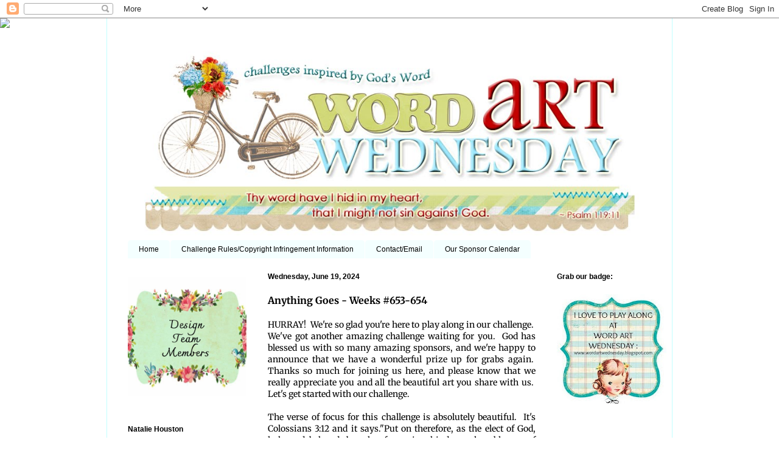

--- FILE ---
content_type: text/html; charset=UTF-8
request_url: https://wordartwednesday.blogspot.com/2024/06/anything-goes-weeks-653-654.html
body_size: 24491
content:
<!DOCTYPE html>
<html class='v2' dir='ltr' lang='en'>
<head>
<link href='https://www.blogger.com/static/v1/widgets/335934321-css_bundle_v2.css' rel='stylesheet' type='text/css'/>
<meta content='width=1100' name='viewport'/>
<meta content='text/html; charset=UTF-8' http-equiv='Content-Type'/>
<meta content='blogger' name='generator'/>
<link href='https://wordartwednesday.blogspot.com/favicon.ico' rel='icon' type='image/x-icon'/>
<link href='http://wordartwednesday.blogspot.com/2024/06/anything-goes-weeks-653-654.html' rel='canonical'/>
<link rel="alternate" type="application/atom+xml" title="Word Art Wednesday - Atom" href="https://wordartwednesday.blogspot.com/feeds/posts/default" />
<link rel="alternate" type="application/rss+xml" title="Word Art Wednesday - RSS" href="https://wordartwednesday.blogspot.com/feeds/posts/default?alt=rss" />
<link rel="service.post" type="application/atom+xml" title="Word Art Wednesday - Atom" href="https://www.blogger.com/feeds/5819343527103583377/posts/default" />

<link rel="alternate" type="application/atom+xml" title="Word Art Wednesday - Atom" href="https://wordartwednesday.blogspot.com/feeds/7917228540403795835/comments/default" />
<!--Can't find substitution for tag [blog.ieCssRetrofitLinks]-->
<link href='https://blogger.googleusercontent.com/img/b/R29vZ2xl/AVvXsEj4Df8x3h_fxsTcc-3zRPbpAn-mTMnQEAbfni-8n-13TGbblXJVz9ALGhqfLsl-bK-cQNZGEBSMCOnYGvOl0YBRxuvBswpDMDc7LrPcG6DccaOReukp7Sw5oST29tQ-5MknuXDh_IUeY4KmsXRhuH-ZyZoGU_T0tPy4xv4MPphq3R61AfTOn4FpQcdL/w400-h35/banner.jpg' rel='image_src'/>
<meta content='http://wordartwednesday.blogspot.com/2024/06/anything-goes-weeks-653-654.html' property='og:url'/>
<meta content='Anything Goes - Weeks #653-654' property='og:title'/>
<meta content='HURRAY!  We&#39;re so glad you&#39;re here to play along in our challenge.  We&#39;ve got another amazing challenge waiting for you.  God has blessed us...' property='og:description'/>
<meta content='https://blogger.googleusercontent.com/img/b/R29vZ2xl/AVvXsEj4Df8x3h_fxsTcc-3zRPbpAn-mTMnQEAbfni-8n-13TGbblXJVz9ALGhqfLsl-bK-cQNZGEBSMCOnYGvOl0YBRxuvBswpDMDc7LrPcG6DccaOReukp7Sw5oST29tQ-5MknuXDh_IUeY4KmsXRhuH-ZyZoGU_T0tPy4xv4MPphq3R61AfTOn4FpQcdL/w1200-h630-p-k-no-nu/banner.jpg' property='og:image'/>
<title>Word Art Wednesday: Anything Goes - Weeks #653-654</title>
<style type='text/css'>@font-face{font-family:'Merriweather';font-style:normal;font-weight:400;font-stretch:normal;font-display:swap;src:url(//fonts.gstatic.com/s/merriweather/v33/u-4D0qyriQwlOrhSvowK_l5UcA6zuSYEqOzpPe3HOZJ5eX1WtLaQwmYiScCmDxhtNOKl8yDr3icaFF3w.ttf)format('truetype');}@font-face{font-family:'Merriweather';font-style:normal;font-weight:700;font-stretch:normal;font-display:swap;src:url(//fonts.gstatic.com/s/merriweather/v33/u-4D0qyriQwlOrhSvowK_l5UcA6zuSYEqOzpPe3HOZJ5eX1WtLaQwmYiScCmDxhtNOKl8yDrOSAaFF3w.ttf)format('truetype');}</style>
<style id='page-skin-1' type='text/css'><!--
/*
-----------------------------------------------
Blogger Template Style
Name:     Ethereal
Designer: Jason Morrow
URL:      jasonmorrow.etsy.com
----------------------------------------------- */
/* Content
----------------------------------------------- */
body {
font: normal normal 14px Merriweather;
color: #000000;
background: #ffffff none repeat-x scroll top left;
}
html body .content-outer {
min-width: 0;
max-width: 100%;
width: 100%;
}
a:link {
text-decoration: none;
color: #000000;
}
a:visited {
text-decoration: none;
color: #000000;
}
a:hover {
text-decoration: underline;
color: #000000;
}
.main-inner {
padding-top: 15px;
}
.body-fauxcolumn-outer {
background: transparent none repeat-x scroll top center;
}
.content-fauxcolumns .fauxcolumn-inner {
background: #ffffff none repeat-x scroll top left;
border-left: 1px solid #c1ffff;
border-right: 1px solid #c1ffff;
}
/* Flexible Background
----------------------------------------------- */
.content-fauxcolumn-outer .fauxborder-left {
width: 100%;
padding-left: 0;
margin-left: -0;
background-color: transparent;
background-image: none;
background-repeat: no-repeat;
background-position: left top;
}
.content-fauxcolumn-outer .fauxborder-right {
margin-right: -0;
width: 0;
background-color: transparent;
background-image: none;
background-repeat: no-repeat;
background-position: right top;
}
/* Columns
----------------------------------------------- */
.content-inner {
padding: 0;
}
/* Header
----------------------------------------------- */
.header-inner {
padding: 27px 0 3px;
}
.header-inner .section {
margin: 0 35px;
}
.Header h1 {
font: normal normal 60px Times, 'Times New Roman', FreeSerif, serif;
color: transparent;
}
.Header h1 a {
color: transparent;
}
.Header .description {
font-size: 115%;
color: #000000;
}
.header-inner .Header .titlewrapper,
.header-inner .Header .descriptionwrapper {
padding-left: 0;
padding-right: 0;
margin-bottom: 0;
}
/* Tabs
----------------------------------------------- */
.tabs-outer {
position: relative;
background: transparent;
}
.tabs-cap-top, .tabs-cap-bottom {
position: absolute;
width: 100%;
}
.tabs-cap-bottom {
bottom: 0;
}
.tabs-inner {
padding: 0;
}
.tabs-inner .section {
margin: 0 35px;
}
*+html body .tabs-inner .widget li {
padding: 1px;
}
.PageList {
border-bottom: 1px solid transparent;
}
.tabs-inner .widget li.selected a,
.tabs-inner .widget li a:hover {
position: relative;
-moz-border-radius-topleft: 5px;
-moz-border-radius-topright: 5px;
-webkit-border-top-left-radius: 5px;
-webkit-border-top-right-radius: 5px;
-goog-ms-border-top-left-radius: 5px;
-goog-ms-border-top-right-radius: 5px;
border-top-left-radius: 5px;
border-top-right-radius: 5px;
background: #f4ffff none ;
color: #000000;
}
.tabs-inner .widget li a {
display: inline-block;
margin: 0;
margin-right: 1px;
padding: .65em 1.5em;
font: normal normal 12px Verdana, Geneva, sans-serif;
color: #000000;
background-color: #f4ffff;
-moz-border-radius-topleft: 5px;
-moz-border-radius-topright: 5px;
-webkit-border-top-left-radius: 5px;
-webkit-border-top-right-radius: 5px;
-goog-ms-border-top-left-radius: 5px;
-goog-ms-border-top-right-radius: 5px;
border-top-left-radius: 5px;
border-top-right-radius: 5px;
}
/* Headings
----------------------------------------------- */
h2 {
font: normal bold 12px Verdana, Geneva, sans-serif;
color: #000000;
}
/* Widgets
----------------------------------------------- */
.main-inner .column-left-inner {
padding: 0 0 0 20px;
}
.main-inner .column-left-inner .section {
margin-right: 0;
}
.main-inner .column-right-inner {
padding: 0 20px 0 0;
}
.main-inner .column-right-inner .section {
margin-left: 0;
}
.main-inner .section {
padding: 0;
}
.main-inner .widget {
padding: 0 0 15px;
margin: 20px 0;
border-bottom: 1px solid transparent;
}
.main-inner .widget h2 {
margin: 0;
padding: .6em 0 .5em;
}
.footer-inner .widget h2 {
padding: 0 0 .4em;
}
.main-inner .widget h2 + div, .footer-inner .widget h2 + div {
padding-top: 15px;
}
.main-inner .widget .widget-content {
margin: 0;
padding: 15px 0 0;
}
.main-inner .widget ul, .main-inner .widget #ArchiveList ul.flat {
margin: -15px -15px -15px;
padding: 0;
list-style: none;
}
.main-inner .sidebar .widget h2 {
border-bottom: 1px solid transparent;
}
.main-inner .widget #ArchiveList {
margin: -15px 0 0;
}
.main-inner .widget ul li, .main-inner .widget #ArchiveList ul.flat li {
padding: .5em 15px;
text-indent: 0;
}
.main-inner .widget #ArchiveList ul li {
padding-top: .25em;
padding-bottom: .25em;
}
.main-inner .widget ul li:first-child, .main-inner .widget #ArchiveList ul.flat li:first-child {
border-top: none;
}
.main-inner .widget ul li:last-child, .main-inner .widget #ArchiveList ul.flat li:last-child {
border-bottom: none;
}
.main-inner .widget .post-body ul {
padding: 0 2.5em;
margin: .5em 0;
list-style: disc;
}
.main-inner .widget .post-body ul li {
padding: 0.25em 0;
margin-bottom: .25em;
color: #000000;
border: none;
}
.footer-inner .widget ul {
padding: 0;
list-style: none;
}
.widget .zippy {
color: #f3f3f3;
}
/* Posts
----------------------------------------------- */
.main.section {
margin: 0 20px;
}
body .main-inner .Blog {
padding: 0;
background-color: transparent;
border: none;
}
.main-inner .widget h2.date-header {
border-bottom: 1px solid transparent;
}
.date-outer {
position: relative;
margin: 15px 0 20px;
}
.date-outer:first-child {
margin-top: 0;
}
.date-posts {
clear: both;
}
.post-outer, .inline-ad {
border-bottom: 1px solid transparent;
padding: 30px 0;
}
.post-outer {
padding-bottom: 10px;
}
.post-outer:first-child {
padding-top: 0;
border-top: none;
}
.post-outer:last-child, .inline-ad:last-child {
border-bottom: none;
}
.post-body img {
padding: 8px;
}
h3.post-title, h4 {
font: normal bold 16px Merriweather;
color: #000000;
}
h3.post-title a {
font: normal bold 16px Merriweather;
color: #000000;
text-decoration: none;
}
h3.post-title a:hover {
color: #000000;
text-decoration: underline;
}
.post-header {
margin: 0 0 1.5em;
}
.post-body {
line-height: 1.4;
}
.post-footer {
margin: 1.5em 0 0;
}
#blog-pager {
padding: 15px;
}
.blog-feeds, .post-feeds {
margin: 1em 0;
text-align: center;
}
.post-outer .comments {
margin-top: 2em;
}
/* Comments
----------------------------------------------- */
.comments .comments-content .icon.blog-author {
background-repeat: no-repeat;
background-image: url([data-uri]);
}
.comments .comments-content .loadmore a {
background: #ffffff none repeat-x scroll top left;
}
.comments .comments-content .loadmore a {
border-top: 1px solid transparent;
border-bottom: 1px solid transparent;
}
.comments .comment-thread.inline-thread {
background: #ffffff none repeat-x scroll top left;
}
.comments .continue {
border-top: 2px solid transparent;
}
/* Footer
----------------------------------------------- */
.footer-inner {
padding: 30px 0;
overflow: hidden;
}
/* Mobile
----------------------------------------------- */
body.mobile  {
background-size: auto
}
.mobile .body-fauxcolumn-outer {
background: ;
}
.mobile .content-fauxcolumns .fauxcolumn-inner {
opacity: 0.75;
}
.mobile .content-fauxcolumn-outer .fauxborder-right {
margin-right: 0;
}
.mobile-link-button {
background-color: #f4ffff;
}
.mobile-link-button a:link, .mobile-link-button a:visited {
color: #000000;
}
.mobile-index-contents {
color: #444444;
}
.mobile .body-fauxcolumn-outer {
background-size: 100% auto;
}
.mobile .mobile-date-outer {
border-bottom: transparent;
}
.mobile .PageList {
border-bottom: none;
}
.mobile .tabs-inner .section {
margin: 0;
}
.mobile .tabs-inner .PageList .widget-content {
background: #f4ffff none;
color: #000000;
}
.mobile .tabs-inner .PageList .widget-content .pagelist-arrow {
border-left: 1px solid #000000;
}
.mobile .footer-inner {
overflow: visible;
}
body.mobile .AdSense {
margin: 0 -10px;
}

--></style>
<style id='template-skin-1' type='text/css'><!--
body {
min-width: 930px;
}
.content-outer, .content-fauxcolumn-outer, .region-inner {
min-width: 930px;
max-width: 930px;
_width: 930px;
}
.main-inner .columns {
padding-left: 230px;
padding-right: 190px;
}
.main-inner .fauxcolumn-center-outer {
left: 230px;
right: 190px;
/* IE6 does not respect left and right together */
_width: expression(this.parentNode.offsetWidth -
parseInt("230px") -
parseInt("190px") + 'px');
}
.main-inner .fauxcolumn-left-outer {
width: 230px;
}
.main-inner .fauxcolumn-right-outer {
width: 190px;
}
.main-inner .column-left-outer {
width: 230px;
right: 100%;
margin-left: -230px;
}
.main-inner .column-right-outer {
width: 190px;
margin-right: -190px;
}
#layout {
min-width: 0;
}
#layout .content-outer {
min-width: 0;
width: 800px;
}
#layout .region-inner {
min-width: 0;
width: auto;
}
body#layout div.add_widget {
padding: 8px;
}
body#layout div.add_widget a {
margin-left: 32px;
}
--></style>
<link href='https://www.blogger.com/dyn-css/authorization.css?targetBlogID=5819343527103583377&amp;zx=51f2d75a-9eb2-44bc-a7be-d0f6c1fd487a' media='none' onload='if(media!=&#39;all&#39;)media=&#39;all&#39;' rel='stylesheet'/><noscript><link href='https://www.blogger.com/dyn-css/authorization.css?targetBlogID=5819343527103583377&amp;zx=51f2d75a-9eb2-44bc-a7be-d0f6c1fd487a' rel='stylesheet'/></noscript>
<meta name='google-adsense-platform-account' content='ca-host-pub-1556223355139109'/>
<meta name='google-adsense-platform-domain' content='blogspot.com'/>

</head>
<body class='loading variant-leaves1'>
<div class='navbar section' id='navbar' name='Navbar'><div class='widget Navbar' data-version='1' id='Navbar1'><script type="text/javascript">
    function setAttributeOnload(object, attribute, val) {
      if(window.addEventListener) {
        window.addEventListener('load',
          function(){ object[attribute] = val; }, false);
      } else {
        window.attachEvent('onload', function(){ object[attribute] = val; });
      }
    }
  </script>
<div id="navbar-iframe-container"></div>
<script type="text/javascript" src="https://apis.google.com/js/platform.js"></script>
<script type="text/javascript">
      gapi.load("gapi.iframes:gapi.iframes.style.bubble", function() {
        if (gapi.iframes && gapi.iframes.getContext) {
          gapi.iframes.getContext().openChild({
              url: 'https://www.blogger.com/navbar/5819343527103583377?po\x3d7917228540403795835\x26origin\x3dhttps://wordartwednesday.blogspot.com',
              where: document.getElementById("navbar-iframe-container"),
              id: "navbar-iframe"
          });
        }
      });
    </script><script type="text/javascript">
(function() {
var script = document.createElement('script');
script.type = 'text/javascript';
script.src = '//pagead2.googlesyndication.com/pagead/js/google_top_exp.js';
var head = document.getElementsByTagName('head')[0];
if (head) {
head.appendChild(script);
}})();
</script>
</div></div>
<div class='body-fauxcolumns'>
<div class='fauxcolumn-outer body-fauxcolumn-outer'>
<div class='cap-top'>
<div class='cap-left'></div>
<div class='cap-right'></div>
</div>
<div class='fauxborder-left'>
<div class='fauxborder-right'></div>
<div class='fauxcolumn-inner'>
</div>
</div>
<div class='cap-bottom'>
<div class='cap-left'></div>
<div class='cap-right'></div>
</div>
</div>
</div>
<div class='content'>
<div class='content-fauxcolumns'>
<div class='fauxcolumn-outer content-fauxcolumn-outer'>
<div class='cap-top'>
<div class='cap-left'></div>
<div class='cap-right'></div>
</div>
<div class='fauxborder-left'>
<div class='fauxborder-right'></div>
<div class='fauxcolumn-inner'>
</div>
</div>
<div class='cap-bottom'>
<div class='cap-left'></div>
<div class='cap-right'></div>
</div>
</div>
</div>
<div class='content-outer'>
<div class='content-cap-top cap-top'>
<div class='cap-left'></div>
<div class='cap-right'></div>
</div>
<div class='fauxborder-left content-fauxborder-left'>
<div class='fauxborder-right content-fauxborder-right'></div>
<div class='content-inner'>
<header>
<div class='header-outer'>
<div class='header-cap-top cap-top'>
<div class='cap-left'></div>
<div class='cap-right'></div>
</div>
<div class='fauxborder-left header-fauxborder-left'>
<div class='fauxborder-right header-fauxborder-right'></div>
<div class='region-inner header-inner'>
<div class='header section' id='header' name='Header'><div class='widget Header' data-version='1' id='Header1'>
<div id='header-inner'>
<a href='https://wordartwednesday.blogspot.com/' style='display: block'>
<img alt='Word Art Wednesday' height='335px; ' id='Header1_headerimg' src='https://blogger.googleusercontent.com/img/b/R29vZ2xl/AVvXsEjnUSf812LmbNObDbN5hLbPmn6IPcSQea2ism28d9hQUVS_t5oMFSVn45PJB-mzDDtEDLtg1g3Ggysa8PVCxWOf8ZbGBhiC_2veX3eUGsmVQv1S1RyOYPRRBDlsjqZm4a5hfUoIaSrRBXDq/s1600/waw_draft1.jpg' style='display: block' width='860px; '/>
</a>
</div>
</div></div>
</div>
</div>
<div class='header-cap-bottom cap-bottom'>
<div class='cap-left'></div>
<div class='cap-right'></div>
</div>
</div>
</header>
<div class='tabs-outer'>
<div class='tabs-cap-top cap-top'>
<div class='cap-left'></div>
<div class='cap-right'></div>
</div>
<div class='fauxborder-left tabs-fauxborder-left'>
<div class='fauxborder-right tabs-fauxborder-right'></div>
<div class='region-inner tabs-inner'>
<div class='tabs section' id='crosscol' name='Cross-Column'><div class='widget PageList' data-version='1' id='PageList1'>
<div class='widget-content'>
<ul>
<li>
<a href='https://wordartwednesday.blogspot.com/'>Home</a>
</li>
<li>
<a href='https://wordartwednesday.blogspot.com/p/blog-page.html'>Challenge Rules/Copyright Infringement Information</a>
</li>
<li>
<a href='https://wordartwednesday.blogspot.com/p/contact.html'>Contact/Email</a>
</li>
<li>
<a href='https://wordartwednesday.blogspot.com/p/about-our-sponsors.html'>Our Sponsor Calendar</a>
</li>
</ul>
<div class='clear'></div>
</div>
</div></div>
<div class='tabs no-items section' id='crosscol-overflow' name='Cross-Column 2'></div>
</div>
</div>
<div class='tabs-cap-bottom cap-bottom'>
<div class='cap-left'></div>
<div class='cap-right'></div>
</div>
</div>
<div class='main-outer'>
<div class='main-cap-top cap-top'>
<div class='cap-left'></div>
<div class='cap-right'></div>
</div>
<div class='fauxborder-left main-fauxborder-left'>
<div class='fauxborder-right main-fauxborder-right'></div>
<div class='region-inner main-inner'>
<div class='columns fauxcolumns'>
<div class='fauxcolumn-outer fauxcolumn-center-outer'>
<div class='cap-top'>
<div class='cap-left'></div>
<div class='cap-right'></div>
</div>
<div class='fauxborder-left'>
<div class='fauxborder-right'></div>
<div class='fauxcolumn-inner'>
</div>
</div>
<div class='cap-bottom'>
<div class='cap-left'></div>
<div class='cap-right'></div>
</div>
</div>
<div class='fauxcolumn-outer fauxcolumn-left-outer'>
<div class='cap-top'>
<div class='cap-left'></div>
<div class='cap-right'></div>
</div>
<div class='fauxborder-left'>
<div class='fauxborder-right'></div>
<div class='fauxcolumn-inner'>
</div>
</div>
<div class='cap-bottom'>
<div class='cap-left'></div>
<div class='cap-right'></div>
</div>
</div>
<div class='fauxcolumn-outer fauxcolumn-right-outer'>
<div class='cap-top'>
<div class='cap-left'></div>
<div class='cap-right'></div>
</div>
<div class='fauxborder-left'>
<div class='fauxborder-right'></div>
<div class='fauxcolumn-inner'>
</div>
</div>
<div class='cap-bottom'>
<div class='cap-left'></div>
<div class='cap-right'></div>
</div>
</div>
<!-- corrects IE6 width calculation -->
<div class='columns-inner'>
<div class='column-center-outer'>
<div class='column-center-inner'>
<div class='main section' id='main' name='Main'><div class='widget Blog' data-version='1' id='Blog1'>
<div class='blog-posts hfeed'>

          <div class="date-outer">
        
<h2 class='date-header'><span>Wednesday, June 19, 2024</span></h2>

          <div class="date-posts">
        
<div class='post-outer'>
<div class='post hentry'>
<a name='7917228540403795835'></a>
<h3 class='post-title entry-title'>
Anything Goes - Weeks #653-654
</h3>
<div class='post-header'>
<div class='post-header-line-1'></div>
</div>
<div class='post-body entry-content' id='post-body-7917228540403795835'>
<div style="text-align: justify;">HURRAY!&nbsp; We're so glad you're here to play along in our challenge.&nbsp; We've got another amazing challenge waiting for you.&nbsp; God has blessed us with so many amazing sponsors, and we're happy to announce that we have a wonderful prize up for grabs again.&nbsp; Thanks so much for joining us here, and please know that we really appreciate you and all the beautiful art you share with us.&nbsp; Let's get started with our challenge.</div><div style="text-align: justify;"><br /></div><div style="text-align: justify;">The verse of focus for this challenge is absolutely beautiful.&nbsp; It's Colossians 3:12 and it says."Put on therefore, as the elect of God, holy and beloved, bowels of mercies, kindness, humbleness of mind, meekness, longsuffering:"&nbsp; The verse (11) that comes directly before this verse talks about how Christ and His incredible love always transcends the distinctions of race, class and culture.&nbsp; God doesn't look at us as "white, black, fat, skinny, beautiful, ugly, poor or rich, etc." but rather, what God sees is His beloved children.&nbsp; Each one of us is sinful and in need of a Savior.&nbsp; The only one who could ever fulfill the debt of our sin is God.&nbsp; He became flesh (Jesus) and dwelt among us.&nbsp; He lived a perfect sinless life and then went to the cross of Calvary to make a way for us.&nbsp; In this verse, He reminds us that He chose us.&nbsp; Here He calls us "His elect, holy and beloved".&nbsp; Being "God's elect" refers to the entire Church of God.&nbsp; Again, it transcends ALL the worldly differences we see (race, religion, social status, etc.). The word "holy" means that we are to be SEPARATE and DIFFERENT from the world, and that we are to avoid what is unclean and what displeases Him.&nbsp; The verse goes on to say that we should have "bowels of mercies" which tells us that we should always demonstrate compassion and a true desire to see ALL of God's chosen doing well.&nbsp; When another Saint (saved Christian) is suffering, it should matter to us.&nbsp; If we can't physically reach them to help them, we can ALWAYS pray for them.&nbsp; This is our duty when we see others struggling, and we must have a sympathizing spirit towards them.&nbsp; We would want the same when we're going through things.&nbsp; Right?&nbsp; And finally, this verse also describes charity as the bond of perfectness.&nbsp; You see, we serve a perfect, righteous and holy God.&nbsp; The more we learn of Him and draw close to Him, the more we become like Him and the more we demonstrate His deep love for people.&nbsp; Let's face it, friends; we live in a dark and confused world.&nbsp; DON'T be one of the confused.&nbsp; You can KNOW for sure that you are going to Heaven when you die.&nbsp; You can become more like God every day by submitting to Him and by learning of Him.&nbsp; Life is really tough sometimes; but GOD IS TOUGHER.&nbsp; He wants to bless you and help you.&nbsp; Let God's Word speak to you and be the person of God who sees the hurt of others and really cares.&nbsp; Look past the differences.&nbsp; Cry with those who cry.&nbsp; Pray with those who struggle.&nbsp; Feel their sorrow and care deeply for them.&nbsp; Your Heavenly Father offers you all these things and He simply wants for you and I to be that way as well.&nbsp; It's not that difficult to live for Christ and to follow His plan for our lives.&nbsp; Let him BLESS you. Try your best to a blessing to someone this week.&nbsp; We all need that kind of love in our lives.&nbsp; YOU can make a difference for God.&nbsp;&nbsp;</div><div style="text-align: justify;"><br /></div><div style="text-align: justify;">As always, you are welcome to save the word art to your computer; but you are&nbsp;<b><span style="color: #444444;"><u>never required to use it</u></span></b>&nbsp;in order to play along or to win in our challenges.&nbsp; We welcome you to share all of your art with us; remembering that Anything Goes as long as it's family friendly.&nbsp; This includes any type of altered or digital art (not just limited to cards).&nbsp; You may link up to five (5) projects each week for a total of ten (10) entries per two-week challenge.&nbsp; The more you enter, the more you increase your odds of winning.&nbsp; It is our desire that God's Word will be a blessing and an encouragement to you as we share it.&nbsp; If you have any questions about the rules, be sure to read the complete list of rules found under our Page tab marked "Challenge Rules".&nbsp; Because our ultimate goal is to honor God, we have no other choice but to delete any entries that do not adhere to our guidelines.&nbsp; &nbsp;Please know that this doesn't mean we are judging anyone.&nbsp; We're not.&nbsp; We are simply attempting to honor God and follow His rules.&nbsp; Please let us know if you have any questions about anything; and thank you for your understanding and participation.</div><div style="text-align: justify;"><div class="separator" style="clear: both; text-align: center;"><a href="https://blogger.googleusercontent.com/img/b/R29vZ2xl/AVvXsEj4Df8x3h_fxsTcc-3zRPbpAn-mTMnQEAbfni-8n-13TGbblXJVz9ALGhqfLsl-bK-cQNZGEBSMCOnYGvOl0YBRxuvBswpDMDc7LrPcG6DccaOReukp7Sw5oST29tQ-5MknuXDh_IUeY4KmsXRhuH-ZyZoGU_T0tPy4xv4MPphq3R61AfTOn4FpQcdL/s650/banner.jpg" style="margin-left: 1em; margin-right: 1em;"><img border="0" data-original-height="57" data-original-width="650" height="35" src="https://blogger.googleusercontent.com/img/b/R29vZ2xl/AVvXsEj4Df8x3h_fxsTcc-3zRPbpAn-mTMnQEAbfni-8n-13TGbblXJVz9ALGhqfLsl-bK-cQNZGEBSMCOnYGvOl0YBRxuvBswpDMDc7LrPcG6DccaOReukp7Sw5oST29tQ-5MknuXDh_IUeY4KmsXRhuH-ZyZoGU_T0tPy4xv4MPphq3R61AfTOn4FpQcdL/w400-h35/banner.jpg" width="400" /></a><div class="separator" style="clear: both; text-align: center;"><a href="https://blogger.googleusercontent.com/img/b/R29vZ2xl/AVvXsEhma0FUUz-nl5DqANywcRskzQ5uODKlb0cDD524KY-oWMZaAR-8B1dElfjR1K1aC8qHCNWaVcYYM4wK0enC4SlK4d5yh5ix8ibdgQ2V1c1VWPEBOzufHAGW_ejtfspiO-re8-VM3d6X_x0vt1ELw9f48s_88vGq0guiGOG8hgKhrRQE0m-u-XFqW8AszOo/s2040/June19.png" style="margin-left: 1em; margin-right: 1em;"><img border="0" data-original-height="2040" data-original-width="1268" height="400" src="https://blogger.googleusercontent.com/img/b/R29vZ2xl/AVvXsEhma0FUUz-nl5DqANywcRskzQ5uODKlb0cDD524KY-oWMZaAR-8B1dElfjR1K1aC8qHCNWaVcYYM4wK0enC4SlK4d5yh5ix8ibdgQ2V1c1VWPEBOzufHAGW_ejtfspiO-re8-VM3d6X_x0vt1ELw9f48s_88vGq0guiGOG8hgKhrRQE0m-u-XFqW8AszOo/w249-h400/June19.png" width="249" /></a></div><div class="separator" style="clear: both;"><a href="https://blogger.googleusercontent.com/img/b/R29vZ2xl/AVvXsEizdh9acik1E8y81rPfroyY5bn-tmuZIkI-LNDQX5rQmqX-jRICmtAAR8pm22uax7mAC_W5gdN8I50zWOAUq2vbTgYJm1w_fo3fZgHL08Djkba-o78RBkTm13uGFHtSMYDFFjeelxY-0L432Ccb6r9GNFyG2Ue7gKMcQxSlRoKsQ9v9TetdXVbMKD1Z/s650/banner.jpg" style="background-color: white; font-family: Arial, Helvetica, sans-serif; font-size: small; margin-left: 1em; margin-right: 1em;"><img border="0" data-original-height="57" data-original-width="650" height="35" src="https://blogger.googleusercontent.com/img/b/R29vZ2xl/AVvXsEizdh9acik1E8y81rPfroyY5bn-tmuZIkI-LNDQX5rQmqX-jRICmtAAR8pm22uax7mAC_W5gdN8I50zWOAUq2vbTgYJm1w_fo3fZgHL08Djkba-o78RBkTm13uGFHtSMYDFFjeelxY-0L432Ccb6r9GNFyG2Ue7gKMcQxSlRoKsQ9v9TetdXVbMKD1Z/w400-h35/banner.jpg" width="400" /></a></div></div><div style="text-align: left;"><div style="-webkit-text-stroke-width: 0px; clear: both; font-variant-east-asian: normal; font-variant-numeric: normal; text-align: center;"><div class="separator" style="clear: both; font-family: &amp;quot; margin-bottom: 0px; margin-left: 0px; margin-right: 0px; margin-top: 0px; margin: 0px;"><div class="separator" style="clear: both;"><div style="-webkit-text-stroke-width: 0px; clear: both; font-variant-east-asian: normal; font-variant-numeric: normal;"><span face=""><div class="separator" style="clear: both; font-family: &amp;quot; font-size: 16px; margin-bottom: 0px; margin-left: 0px; margin-right: 0px; margin-top: 0px; margin: 0px;"><span style="font-family: inherit;"><span _msthash="3431636" _mstmutation="1" _msttexthash="1643499"><span _msthash="4078230" _mstmutation="1" _msttexthash="1643499"><span _msthash="5290649" _mstmutation="1" _msttexthash="1594346">Check out our AWESOME sponsors for this challenge:<div class="separator" style="clear: both; text-align: center;"><a href="https://blogger.googleusercontent.com/img/b/R29vZ2xl/AVvXsEjpYW9Ma7jPmG0EYpO4hnZRhedxrFuQpEQbIhGiDb0Gi_yl2RmaTdoPs7Y8TDIVUXCOIHNAEx1oiVSmLTnPpr1Cl5eaLVX1wenDTMwCr52eEOUXX89jMPTgqOPw5qgykhDoUDr4OedCVvw2LREAnWfPFkGMSkaML2qHJFf2NAGn7P1XjZhX8-mLtKyBEjk/s155/Blog%20Header%20Doodlebugs.png" style="margin-left: 1em; margin-right: 1em;"><img border="0" data-original-height="45" data-original-width="155" height="116" src="https://blogger.googleusercontent.com/img/b/R29vZ2xl/AVvXsEjpYW9Ma7jPmG0EYpO4hnZRhedxrFuQpEQbIhGiDb0Gi_yl2RmaTdoPs7Y8TDIVUXCOIHNAEx1oiVSmLTnPpr1Cl5eaLVX1wenDTMwCr52eEOUXX89jMPTgqOPw5qgykhDoUDr4OedCVvw2LREAnWfPFkGMSkaML2qHJFf2NAGn7P1XjZhX8-mLtKyBEjk/w400-h116/Blog%20Header%20Doodlebugs.png" width="400" /></a></div><div class="separator" style="clear: both; text-align: center;"><span style="font-family: inherit;">Yes!&nbsp; Yes!&nbsp; Yes!&nbsp; It's the super FUN </span><a href="https://doodlebugswa.com/" style="font-family: inherit;" target="_blank"><b><span style="color: #134f5c;">Doodlebugs</span></b></a></div><div class="separator" style="clear: both; text-align: center;">as our sponsor for this challenge.&nbsp; How exciting</div><div class="separator" style="clear: both; text-align: center;">exciting is that?&nbsp; One lucky participant, by random</div><div class="separator" style="clear: both; text-align: center;">draw, will WIN a generous $25 gift card to spend</div><div class="separator" style="clear: both; text-align: center;">(how fun) at <a href="https://doodlebugswa.com/" target="_blank"><b><span style="color: #990000;">Doodlebugs</span></b></a>.&nbsp; They carry SO</div><div class="separator" style="clear: both; text-align: center;">many great stamps, dies, and more from so many</div><div class="separator" style="clear: both; text-align: center;">of our favorite companies.&nbsp; There's no doubt that</div><div class="separator" style="clear: both; text-align: center;">you'll find loads of great crafting goodies that you</div><div class="separator" style="clear: both; text-align: center;">will use and LOVE when you shop at <a href="https://doodlebugswa.com/" target="_blank"><b><span style="color: #32aeaa;">Doodlebugs</span></b></a><span style="font-family: inherit;">.</span></div><div class="separator" style="clear: both; text-align: center;"><span style="font-family: inherit;">Remember, the more you enter, the more</span></div><div class="separator" style="clear: both; text-align: center;">you increase your odds of winning.&nbsp; Be sure to stop</div><div class="separator" style="clear: both; text-align: center;">by <a href="https://doodlebugswa.com/" target="_blank"><b><span style="color: #5c9686;">Doodlebugs</span></b></a> to look around.&nbsp; You will</div><div class="separator" style="clear: both; text-align: center;">be SO delighted when you do.&nbsp; Good luck, y'all.</div><br /></span></span></span></span></div><div class="separator" style="clear: both; font-family: &amp;quot; font-size: 16px; margin-bottom: 0px; margin-left: 0px; margin-right: 0px; margin-top: 0px; margin: 0px;"><br /></div><div class="separator" style="clear: both; font-family: &amp;quot; font-size: 16px; margin-bottom: 0px; margin-left: 0px; margin-right: 0px; margin-top: 0px; margin: 0px;">Another lucky <b>WINNER</b> is about to be very happy<br /><span style="font-family: inherit;"><span _msthash="3431636" _mstmutation="1" _msttexthash="1643499"><span _msthash="4078230" _mstmutation="1" _msttexthash="1643499"><span _msthash="5290649" _mstmutation="1" _msttexthash="1594346"><div class="separator" style="clear: both;"><a href="https://blogger.googleusercontent.com/img/b/R29vZ2xl/AVvXsEiMEfDQ4PgAQhPeeVA5zil8BTHMOxuYvOQwsAnNpGejhKgOGe695fLDnRwaM6zf4cJ-W5P5yYXwC9v3HVCQim5TNTn4Nioh2gnz4rbKMGNQBNaZoc0Y8U8QIvcK__1GoiTNhnPo7rLrJp4KtbfByI3xPexTaUd_x3feG6oPBWrmeIF1JnwQOxD2xk-FoZI/s155/PinkMain.png" style="margin-left: 1em; margin-right: 1em;"><img border="0" data-original-height="45" data-original-width="155" height="93" src="https://blogger.googleusercontent.com/img/b/R29vZ2xl/AVvXsEiMEfDQ4PgAQhPeeVA5zil8BTHMOxuYvOQwsAnNpGejhKgOGe695fLDnRwaM6zf4cJ-W5P5yYXwC9v3HVCQim5TNTn4Nioh2gnz4rbKMGNQBNaZoc0Y8U8QIvcK__1GoiTNhnPo7rLrJp4KtbfByI3xPexTaUd_x3feG6oPBWrmeIF1JnwQOxD2xk-FoZI/w320-h93/PinkMain.png" width="320" /></a></div><div class="separator" style="clear: both;">The WONDERFUL&nbsp;<a href="http://www.pinkandmain.com" target="_blank"><b><span style="color: #444444;">Pink &amp; Main</span></b></a>&nbsp;was the</div><div class="separator" style="clear: both;">sponsor for our last challenge.&nbsp;&nbsp;<a href="http://www.pinkandmain.com" target="_blank"><b><span style="color: #e06666;">Pink &amp; Main</span></b></a></div><div class="separator" style="clear: both;">carries fantastic stamps, dies, foils, and SO</div><div class="separator" style="clear: both;">much more.&nbsp; There's also lots of great</div><div class="separator" style="clear: both;">inspiration on the Pink &amp; Main Blog.&nbsp; One</div><div class="separator" style="clear: both;">lucky participant, by random draw, has now</div><div class="separator" style="clear: both;">won a $20 gift card to spend at this super</div><div class="separator" style="clear: both;">amazing store.&nbsp; Special thanks to Michelle &amp;</div><div class="separator" style="clear: both;">our friends at&nbsp;<a href="https://kiwimeskreations.blogspot.com/" target="_blank"><b><span style="color: #666666;">Pink &amp; Main</span></b></a>&nbsp;for their support.</div><div class="separator" style="clear: both;">The LUCKY WINNER of this $20 prize is</div><div class="separator" style="clear: both;">Entry #<a href="https://www.instagram.com/p/C8SrP1ZBMBZ/?img_index=1" target="_blank"><b><span style="color: #444444;">149 - Kathy S</span></b></a>.</div><div class="separator" style="clear: both;"><br /></div><div class="separator" style="clear: both;"><br /></div></span></span></span></span></div></span></div></div></div></div></div></div><div style="text-align: justify;"><div style="text-align: left;"><div style="-webkit-text-stroke-width: 0px; clear: both; font-size: 16px; font-variant-east-asian: normal; font-variant-numeric: normal; text-align: center;"><div class="separator" style="clear: both; margin-bottom: 0px; margin-left: 0px; margin-right: 0px; margin-top: 0px; margin: 0px;"><span _msthash="1192646" _msttexthash="745095" style="font-family: inherit;">Our Top 3 Honors Go to Our Friends:</span></div><div class="separator" style="clear: both; margin-bottom: 0px; margin-left: 0px; margin-right: 0px; margin-top: 0px; margin: 0px;"><span style="font-family: inherit;">Entry #<a href="https://purpleglocreations.blogspot.com/2024/06/love-card-slimline.html" target="_blank"><b><span style="color: #444444;">15 - Gloria Shirr</span></b></a></span></div><div class="separator" style="clear: both; margin-bottom: 0px; margin-left: 0px; margin-right: 0px; margin-top: 0px; margin: 0px;">Entry #<a href="https://dinys-scrapkaarten.blogspot.com/2024/06/proost-op-je-verjaardag.html" target="_blank"><b><span style="color: #444444;">33 - Diny</span></b></a></div><div class="separator" style="clear: both; margin-bottom: 0px; margin-left: 0px; margin-right: 0px; margin-top: 0px; margin: 0px;">Entry #<a href="https://pamspearls4u.blogspot.com/2024/06/god-blesses-us.html" target="_blank"><b><span style="color: #444444;">135 - Pam</span></b></a></div><div _msthash="1460346" _msttexthash="337454" class="separator" style="clear: both; margin-bottom: 0px; margin-left: 0px; margin-right: 0px; margin-top: 0px; margin: 0px;"><span style="font-family: inherit;"><br /></span></div><div _msthash="1460346" _msttexthash="337454" class="separator" style="clear: both; margin-bottom: 0px; margin-left: 0px; margin-right: 0px; margin-top: 0px; margin: 0px;"><span style="font-family: inherit;">Please&nbsp;<b>email</b>&nbsp;Karen&nbsp;</span><span style="font-family: inherit;">if you'd like a</span></div><div style="margin-bottom: 0px; margin-left: 0px; margin-right: 0px; margin-top: 0px; margin: 0px;"><div style="margin-bottom: 0px; margin-left: 0px; margin-right: 0px; margin-top: 0px; margin: 0px;"><div style="margin-bottom: 0px; margin-left: 0px; margin-right: 0px; margin-top: 0px; margin: 0px;"><div style="margin-bottom: 0px; margin-left: 0px; margin-right: 0px; margin-top: 0px; margin: 0px;"><div style="margin-bottom: 0px; margin-left: 0px; margin-right: 0px; margin-top: 0px; margin: 0px;"><div style="margin-bottom: 0px; margin-left: 0px; margin-right: 0px; margin-top: 0px; margin: 0px;"><span _msthash="3247428" _msttexthash="888901" style="font-family: inherit;">Top 3 or Winner's Badge for your blog.</span></div><div style="margin-bottom: 0px; margin-left: 0px; margin-right: 0px; margin-top: 0px; margin: 0px;"><span _msthash="3247429" _msttexthash="787332" style="font-family: inherit;"><span>All winners&nbsp;</span><span>must also email Karen to</span></span></div><div style="margin-bottom: 0px; margin-left: 0px; margin-right: 0px; margin-top: 0px; margin: 0px;"><span _msthash="3247430" _msttexthash="1139632" style="font-family: inherit;"><span>claim prize</span><span>&nbsp;</span><span>(per the Rules Page).&nbsp; Thanks!</span></span></div></div></div></div></div></div></div><div style="-webkit-text-stroke-width: 0px; font-size: 16px; font-variant-east-asian: normal; font-variant-numeric: normal; margin-bottom: 0px; margin-left: 0px; margin-right: 0px; margin-top: 0px; margin: 0px;"><div style="margin-bottom: 0px; margin-left: 0px; margin-right: 0px; margin-top: 0px; margin: 0px;"><div style="margin-bottom: 0px; margin-left: 0px; margin-right: 0px; margin-top: 0px; margin: 0px;"><div style="margin-bottom: 0px; margin-left: 0px; margin-right: 0px; margin-top: 0px; margin: 0px;"><div style="margin-bottom: 0px; margin-left: 0px; margin-right: 0px; margin-top: 0px; margin: 0px;"><span face=""><span style="font-family: inherit;"></span></span></div></div></div></div></div><div style="-webkit-text-stroke-width: 0px; clear: both; font-size: 16px; font-variant-east-asian: normal; font-variant-numeric: normal; text-align: center;"><div style="margin-bottom: 0px; margin-left: 0px; margin-right: 0px; margin-top: 0px; margin: 0px;"><span style="font-family: inherit;"><span face=""></span><span></span><br /></span></div></div><div style="-webkit-text-stroke-width: 0px; clear: both; font-size: 16px; font-variant-east-asian: normal; font-variant-numeric: normal; text-align: center;"><div style="font-family: &amp;quot;"><div style="margin-bottom: 0px; margin-left: 0px; margin-right: 0px; margin-top: 0px; margin: 0px;"><div style="margin-bottom: 0px; margin-left: 0px; margin-right: 0px; margin-top: 0px; margin: 0px;"><div style="margin-bottom: 0px; margin-left: 0px; margin-right: 0px; margin-top: 0px; margin: 0px;"><div style="margin-bottom: 0px; margin-left: 0px; margin-right: 0px; margin-top: 0px; margin: 0px;"><div style="margin-bottom: 0px; margin-left: 0px; margin-right: 0px; margin-top: 0px; margin: 0px;"><div style="margin-bottom: 0px; margin-left: 0px; margin-right: 0px; margin-top: 0px; margin: 0px;"><span _msthash="3777956" _msttexthash="966628" face="">May&nbsp;<b>God bless</b>&nbsp;all our&nbsp;<b><u><span style="color: #990000;">AWESOME</span><span style="color: #6aa84f;">&nbsp;</span></u></b>sponsors.</span></div></div></div></div></div></div></div><div style="font-family: &amp;quot;"><div style="margin-bottom: 0px; margin-left: 0px; margin-right: 0px; margin-top: 0px; margin: 0px;"><div style="margin-bottom: 0px; margin-left: 0px; margin-right: 0px; margin-top: 0px; margin: 0px;"><div style="margin-bottom: 0px; margin-left: 0px; margin-right: 0px; margin-top: 0px; margin: 0px;"><div style="margin-bottom: 0px; margin-left: 0px; margin-right: 0px; margin-top: 0px; margin: 0px;"><div style="margin-bottom: 0px; margin-left: 0px; margin-right: 0px; margin-top: 0px; margin: 0px;"><div style="margin-bottom: 0px; margin-left: 0px; margin-right: 0px; margin-top: 0px; margin: 0px;"><span _msthash="3777957" _msttexthash="945295" face="">We appreciate them all&nbsp;<b><span style="color: #741b47;">SO</span></b>&nbsp;very much.&nbsp; We</span></div><div style="margin-bottom: 0px; margin-left: 0px; margin-right: 0px; margin-top: 0px; margin: 0px;"><span _msthash="3777958" _msttexthash="1231308" face="">pray for them, and for God's hand of blessing</span></div><div style="margin-bottom: 0px; margin-left: 0px; margin-right: 0px; margin-top: 0px; margin: 0px;"><span _msthash="4233323" _msttexthash="1127074" face="">upon their businesses.&nbsp; We're SO grateful.</span></div></div></div></div></div></div></div></div></div><div class="separator" style="clear: both; text-align: center;"><a href="https://blogger.googleusercontent.com/img/b/R29vZ2xl/AVvXsEguCcldj3on7z5jo-4o8dyM0Rtym3RXv63cQCJk1B-EBhkU0RK6o9mjObab4NNrjZtj_Ea_Oir8vdptvv8KolJBU3UeaJuWgDK3qfvjr02hWBEVejK05zaO_WTBEuspNxqDeKXOXNJQOBik1ubfJGWYUyki2Tj7FPL1e_ODziMtPnERoiE6rG0w6Gc9/s650/banner.jpg" style="margin-left: 1em; margin-right: 1em;"><img border="0" data-original-height="57" data-original-width="650" height="35" src="https://blogger.googleusercontent.com/img/b/R29vZ2xl/AVvXsEguCcldj3on7z5jo-4o8dyM0Rtym3RXv63cQCJk1B-EBhkU0RK6o9mjObab4NNrjZtj_Ea_Oir8vdptvv8KolJBU3UeaJuWgDK3qfvjr02hWBEVejK05zaO_WTBEuspNxqDeKXOXNJQOBik1ubfJGWYUyki2Tj7FPL1e_ODziMtPnERoiE6rG0w6Gc9/w400-h35/banner.jpg" width="400" /></a></div><div _msthash="854882" _msttexthash="1234857" style="text-align: center;">Here's Some Inspiration to get You Started:</div><div _msthash="854882" _msttexthash="1234857" style="text-align: center;"><span style="font-size: 16px;"><br /></span></div><div _msthash="854882" _msttexthash="1234857" style="text-align: center;"><span style="font-size: 16px;">Our June Guest Designer, Friend and Former</span></div><div _msthash="854882" _msttexthash="1234857" style="text-align: center;"><span style="font-size: 16px;">WAW DT Member,</span><span style="font-size: 16px;">&nbsp;</span><a href="https://kiwimeskreations.blogspot.com/" style="font-size: 16px;" target="_blank"><b><span style="color: #e06666;">Maxine Diffey</span></b></a></div><div style="text-align: center;"><div style="font-family: &amp;quot; font-size: 16px;"><div class="separator" style="clear: both;"><b><span><div class="separator" style="clear: both; color: #b45f06; text-align: center;"><a href="https://blogger.googleusercontent.com/img/b/R29vZ2xl/[base64]/s3662/20240616_135129.jpg" style="margin-left: 1em; margin-right: 1em;"><img border="0" data-original-height="3662" data-original-width="1425" height="640" src="https://blogger.googleusercontent.com/img/b/R29vZ2xl/[base64]/w250-h640/20240616_135129.jpg" width="250" /></a></div><br /><div class="separator" style="clear: both;"><span style="color: #e06666;"><br /></span></div></span></b></div><div style="margin-bottom: 0px; margin-left: 0px; margin-right: 0px; margin-top: 0px; margin: 0px;"><div class="separator" style="clear: both;"><a href="http://stampinalaska.blogspot.com" target="_blank"><span _msthash="3778039" _msttexthash="284024" style="font-weight: bold;"><span _msthash="1822862" _msttexthash="284024"><span style="color: #e06666;">Cynthia Olheiser</span></span></span></a></div><div class="separator" style="clear: both;"><div class="separator" style="clear: both; text-align: center;"><a href="https://blogger.googleusercontent.com/img/b/R29vZ2xl/AVvXsEhJx3841uI8f6fsM97aRgaHV0HPrykO81eBywLQS1barH9AMH4e3jXt6Lf2xcsCkTK-IAJWzfe1t3mzZQmceGXRkYaA2PUTedQSTFcrzg5DAN1TO_w2Y94WgJlDSLLR5Iu7mb0zDSKT75sali8HitZn3tXGOyMe0JCcb2wmpdNn7R2h9AJwmKGbmaC7vuA/s1600/P5210001.JPG" style="margin-left: 1em; margin-right: 1em;"><img border="0" data-original-height="1600" data-original-width="1200" height="400" src="https://blogger.googleusercontent.com/img/b/R29vZ2xl/AVvXsEhJx3841uI8f6fsM97aRgaHV0HPrykO81eBywLQS1barH9AMH4e3jXt6Lf2xcsCkTK-IAJWzfe1t3mzZQmceGXRkYaA2PUTedQSTFcrzg5DAN1TO_w2Y94WgJlDSLLR5Iu7mb0zDSKT75sali8HitZn3tXGOyMe0JCcb2wmpdNn7R2h9AJwmKGbmaC7vuA/w300-h400/P5210001.JPG" width="300" /></a></div><div class="separator" style="clear: both;"><br /></div></div><div class="separator" style="clear: both;"><br /></div></div></div><div style="font-family: &amp;quot; font-size: 16px;"><div style="margin-bottom: 0px; margin-left: 0px; margin-right: 0px; margin-top: 0px; margin: 0px;"><div class="separator" style="clear: both;"><a href="https://withaverygratefulheart.blogspot.com/2024/06/put-on-kindness.html" target="_blank"><b><span><span style="color: #e06666;">Christine Miller</span></span></b></a></div><div class="separator" style="clear: both; text-align: center;"><a href="https://blogger.googleusercontent.com/img/b/R29vZ2xl/AVvXsEg-vdmyOqsDCbZ2AWDuCsAos9dr8ZbH6bGqzUgWPih1zLWQWJqsM2ne-UgtEck1JtTtjrVlTJtYoVAB-6MUZNKxCMLyXsvgaeFg4iU5yubo1NudEzf_xFaM9TlFkBZLCGsm_h9SSz_mtKdHrvcFkwFXZw9MuN_W5L1wPULz-TApYio7KlrbowCDT2u-B1c/s2078/Christine%20June%2019.png" style="margin-left: 1em; margin-right: 1em;"><img border="0" data-original-height="2078" data-original-width="2076" height="400" src="https://blogger.googleusercontent.com/img/b/R29vZ2xl/AVvXsEg-vdmyOqsDCbZ2AWDuCsAos9dr8ZbH6bGqzUgWPih1zLWQWJqsM2ne-UgtEck1JtTtjrVlTJtYoVAB-6MUZNKxCMLyXsvgaeFg4iU5yubo1NudEzf_xFaM9TlFkBZLCGsm_h9SSz_mtKdHrvcFkwFXZw9MuN_W5L1wPULz-TApYio7KlrbowCDT2u-B1c/w400-h400/Christine%20June%2019.png" width="400" /></a></div><br /><div class="separator" style="clear: both;"><br /></div><div class="separator" style="clear: both;"><br /></div><div class="separator" style="clear: both;"><a href="https://natalie-embracinghisgrace.blogspot.com/2024/06/word-art-wednesday-challenge-fruitful.html" style="font-weight: bold;" target="_blank"><b><span _msthash="2750752" _msttexthash="259922" style="color: #134f5c;">Natalie Houston</span></b></a></div><div class="separator" style="clear: both; text-align: center;"><a href="https://blogger.googleusercontent.com/img/b/R29vZ2xl/AVvXsEiYPd4TrBAHyPveSZgNK_cHHTlhrBg19zFxN3QLKqgW1R4f4ZAoiWGZ0XVoPx1BRm1UW0dCpu3wTky4g3C3SMlN1LwM0J1-ZTSMFKvTKuZdsrJWangogANZvnf806RCAZCGXVMCRwAHTjYJU5UsNZ1wJGDncQRGI8wXHhdDGgehPzl5KRfRexkSvAin3ms/s483/June%2019.jpg" style="margin-left: 1em; margin-right: 1em;"><img border="0" data-original-height="483" data-original-width="378" height="400" src="https://blogger.googleusercontent.com/img/b/R29vZ2xl/AVvXsEiYPd4TrBAHyPveSZgNK_cHHTlhrBg19zFxN3QLKqgW1R4f4ZAoiWGZ0XVoPx1BRm1UW0dCpu3wTky4g3C3SMlN1LwM0J1-ZTSMFKvTKuZdsrJWangogANZvnf806RCAZCGXVMCRwAHTjYJU5UsNZ1wJGDncQRGI8wXHhdDGgehPzl5KRfRexkSvAin3ms/w313-h400/June%2019.jpg" width="313" /></a></div><br /><div class="separator" style="clear: both;"><br /></div><div class="separator" style="clear: both;"><span><div class="separator" style="clear: both;"><div class="separator" style="clear: both;"><div class="separator" style="clear: both;"><b><span><a href="http://www.maxammadestudio.com/2024/06/it-is-word-art-wednesday-little-late.html" target="_blank"><span style="color: #741b47;">Ginny Maxam</span></a></span></b></div><div class="separator" style="clear: both;"><span><div class="separator" style="clear: both;"><div class="separator" style="clear: both; text-align: center;"><a href="https://blogger.googleusercontent.com/img/b/R29vZ2xl/AVvXsEg3kL_o6zvfZRY3F7etawW5N-XMLnlwHDjHe_Sui82njEMszU6iqJoKXR6KKrag43NUer_2q2tlSTm69eyTO6CPWUdNTnwrUrSY3wwnnU0dNoOZP-XFFI7M2fiA_hZ4yrfybayk8IVlM_3YpaGUaNGQklgdiDj05N6qo2XJuvkbqTXkXgBI_1NdkZRvVkg/s1870/447768018_460603563258088_1084053460069490_n.jpg" imageanchor="1" style="margin-left: 1em; margin-right: 1em;"><img border="0" data-original-height="1870" data-original-width="1870" height="400" src="https://blogger.googleusercontent.com/img/b/R29vZ2xl/AVvXsEg3kL_o6zvfZRY3F7etawW5N-XMLnlwHDjHe_Sui82njEMszU6iqJoKXR6KKrag43NUer_2q2tlSTm69eyTO6CPWUdNTnwrUrSY3wwnnU0dNoOZP-XFFI7M2fiA_hZ4yrfybayk8IVlM_3YpaGUaNGQklgdiDj05N6qo2XJuvkbqTXkXgBI_1NdkZRvVkg/w400-h400/447768018_460603563258088_1084053460069490_n.jpg" width="400" /></a></div></div></span></div></div></div></span></div></div></div></div></div><!--start InLinkz code-->
<div class="inlinkz-widget" data-uuid="17dcb939d62f4c6281099f941ac1dbcf" style="background-color: #eceff1; border-radius: 7px; font-family: &quot;Helvetica Neue&quot;, Helvetica, Arial, sans-serif; font-size: 16px; margin: 30px 0px; text-align: center; width: 100%;">
<div style="padding: 8px;"><p style="margin-bottom: 15px;">You are invited to the <strong>Inlinkz</strong> link party!</p>
<a href="https://fresh.inlinkz.com/p/17dcb939d62f4c6281099f941ac1dbcf" rel="nofollow" style="background: rgb(32, 156, 238); border-radius: 4px; color: #efefef; padding: 5px 20px; text-decoration: none;" target="_blank">Click here to enter</a></div></div>
<span style="display: none;"><script async="true" src="https://fresh.inlinkz.com/js/widget/load.js?id=c0efdbe6b4add43dd7ef"></script></span>
<!--end InLinkz code-->
<div style='clear: both;'></div>
</div>
<div class='post-footer'>
<div class='post-footer-line post-footer-line-1'><span class='post-author vcard'>
Posted by
<span class='fn'>
<a href='https://www.blogger.com/profile/00799669439153255941' rel='author' title='author profile'>
Karen Letchworth
</a>
</span>
</span>
<span class='post-timestamp'>
at
<a class='timestamp-link' href='https://wordartwednesday.blogspot.com/2024/06/anything-goes-weeks-653-654.html' rel='bookmark' title='permanent link'><abbr class='published' title='2024-06-19T00:00:00-07:00'>12:00&#8239;AM</abbr></a>
</span>
<span class='post-comment-link'>
</span>
<span class='post-icons'>
</span>
<div class='post-share-buttons goog-inline-block'>
<a class='goog-inline-block share-button sb-email' href='https://www.blogger.com/share-post.g?blogID=5819343527103583377&postID=7917228540403795835&target=email' target='_blank' title='Email This'><span class='share-button-link-text'>Email This</span></a><a class='goog-inline-block share-button sb-blog' href='https://www.blogger.com/share-post.g?blogID=5819343527103583377&postID=7917228540403795835&target=blog' onclick='window.open(this.href, "_blank", "height=270,width=475"); return false;' target='_blank' title='BlogThis!'><span class='share-button-link-text'>BlogThis!</span></a><a class='goog-inline-block share-button sb-twitter' href='https://www.blogger.com/share-post.g?blogID=5819343527103583377&postID=7917228540403795835&target=twitter' target='_blank' title='Share to X'><span class='share-button-link-text'>Share to X</span></a><a class='goog-inline-block share-button sb-facebook' href='https://www.blogger.com/share-post.g?blogID=5819343527103583377&postID=7917228540403795835&target=facebook' onclick='window.open(this.href, "_blank", "height=430,width=640"); return false;' target='_blank' title='Share to Facebook'><span class='share-button-link-text'>Share to Facebook</span></a><a class='goog-inline-block share-button sb-pinterest' href='https://www.blogger.com/share-post.g?blogID=5819343527103583377&postID=7917228540403795835&target=pinterest' target='_blank' title='Share to Pinterest'><span class='share-button-link-text'>Share to Pinterest</span></a>
</div>
</div>
<div class='post-footer-line post-footer-line-2'><span class='post-labels'>
Labels:
<a href='https://wordartwednesday.blogspot.com/search/label/Doodlebugs' rel='tag'>Doodlebugs</a>,
<a href='https://wordartwednesday.blogspot.com/search/label/Word%20Art%20Wednesday' rel='tag'>Word Art Wednesday</a>
</span>
</div>
<div class='post-footer-line post-footer-line-3'><span class='post-location'>
</span>
</div>
</div>
</div>
<div class='comments' id='comments'>
<a name='comments'></a>
<h4>3 comments:</h4>
<div id='Blog1_comments-block-wrapper'>
<dl class='avatar-comment-indent' id='comments-block'>
<dt class='comment-author ' id='c4132291656847178937'>
<a name='c4132291656847178937'></a>
<div class="avatar-image-container vcard"><span dir="ltr"><a href="https://www.blogger.com/profile/06441924426944137157" target="" rel="nofollow" onclick="" class="avatar-hovercard" id="av-4132291656847178937-06441924426944137157"><img src="https://resources.blogblog.com/img/blank.gif" width="35" height="35" class="delayLoad" style="display: none;" longdesc="//4.bp.blogspot.com/-8xTJaOpKVZA/ZjZ0upv9MuI/AAAAAAAC8R8/y3eqxOQPDoc-l-qpbelLPa6ELnNhlwcaACK4BGAYYCw/s35/Gloria%252B2%252Bcropped%252B238%252Bx%252B251.jpg" alt="" title="Gloria Shirr (purpleglo)">

<noscript><img src="//4.bp.blogspot.com/-8xTJaOpKVZA/ZjZ0upv9MuI/AAAAAAAC8R8/y3eqxOQPDoc-l-qpbelLPa6ELnNhlwcaACK4BGAYYCw/s35/Gloria%252B2%252Bcropped%252B238%252Bx%252B251.jpg" width="35" height="35" class="photo" alt=""></noscript></a></span></div>
<a href='https://www.blogger.com/profile/06441924426944137157' rel='nofollow'>Gloria Shirr (purpleglo)</a>
said...
</dt>
<dd class='comment-body' id='Blog1_cmt-4132291656847178937'>
<p>
Thanks so much for choosing my Love Slimline card as one of your Top 3.  I really appreciate it.  Love your challenges.  Congrats to the winner and Top 3.  Have a wonderful day!  Big Hugs, Gloria <br /><br />https://purpleglocreations.blogspot.com<br />
</p>
</dd>
<dd class='comment-footer'>
<span class='comment-timestamp'>
<a href='https://wordartwednesday.blogspot.com/2024/06/anything-goes-weeks-653-654.html?showComment=1718843332914#c4132291656847178937' title='comment permalink'>
June 19, 2024 at 5:28&#8239;PM
</a>
<span class='item-control blog-admin pid-770012984'>
<a class='comment-delete' href='https://www.blogger.com/comment/delete/5819343527103583377/4132291656847178937' title='Delete Comment'>
<img src='https://resources.blogblog.com/img/icon_delete13.gif'/>
</a>
</span>
</span>
</dd>
<dt class='comment-author ' id='c2225777046726759853'>
<a name='c2225777046726759853'></a>
<div class="avatar-image-container vcard"><span dir="ltr"><a href="https://www.blogger.com/profile/10840696933138148664" target="" rel="nofollow" onclick="" class="avatar-hovercard" id="av-2225777046726759853-10840696933138148664"><img src="https://resources.blogblog.com/img/blank.gif" width="35" height="35" class="delayLoad" style="display: none;" longdesc="//blogger.googleusercontent.com/img/b/R29vZ2xl/AVvXsEgKg7HLtY4WhgUSN8EUuW-NzeaJhwAIs0-7B5MoS4i_Ax5ZIzVhM6ebvKQoqk1bpW929XvEXRNwxyRQ4EcO81-u_bumxgserUFz8_buhtzHQhBt1iwUROxE5RpMkbhaVg/s45-c/*" alt="" title="Diny">

<noscript><img src="//blogger.googleusercontent.com/img/b/R29vZ2xl/AVvXsEgKg7HLtY4WhgUSN8EUuW-NzeaJhwAIs0-7B5MoS4i_Ax5ZIzVhM6ebvKQoqk1bpW929XvEXRNwxyRQ4EcO81-u_bumxgserUFz8_buhtzHQhBt1iwUROxE5RpMkbhaVg/s45-c/*" width="35" height="35" class="photo" alt=""></noscript></a></span></div>
<a href='https://www.blogger.com/profile/10840696933138148664' rel='nofollow'>Diny</a>
said...
</dt>
<dd class='comment-body' id='Blog1_cmt-2225777046726759853'>
<p>
Prachtige kaartjes laten jullie zien!<br />Dankjewel dat ik in de top 3 sta....wat leuk!<br />Gefeliciteerd ook aan de andere winnaars!<br />Groetjes Diny
</p>
</dd>
<dd class='comment-footer'>
<span class='comment-timestamp'>
<a href='https://wordartwednesday.blogspot.com/2024/06/anything-goes-weeks-653-654.html?showComment=1718989014151#c2225777046726759853' title='comment permalink'>
June 21, 2024 at 9:56&#8239;AM
</a>
<span class='item-control blog-admin pid-469013154'>
<a class='comment-delete' href='https://www.blogger.com/comment/delete/5819343527103583377/2225777046726759853' title='Delete Comment'>
<img src='https://resources.blogblog.com/img/icon_delete13.gif'/>
</a>
</span>
</span>
</dd>
<dt class='comment-author ' id='c7368462226503622641'>
<a name='c7368462226503622641'></a>
<div class="avatar-image-container vcard"><span dir="ltr"><a href="https://www.blogger.com/profile/08590450297186308596" target="" rel="nofollow" onclick="" class="avatar-hovercard" id="av-7368462226503622641-08590450297186308596"><img src="https://resources.blogblog.com/img/blank.gif" width="35" height="35" class="delayLoad" style="display: none;" longdesc="//blogger.googleusercontent.com/img/b/R29vZ2xl/AVvXsEgyCPT3V1ZcpmNJ6EHF3DSMSzrDwEKgsUXRO2fadY_m4fM4vYwcdHdUPP5wfvca_XYSF0avYPmDkHQ2RYrwpK_Dk2VXQa00M19-ybrkjq_vwZ7lZsvqepmmoLOCHMIWVQ/s45-c/*" alt="" title="Wendy">

<noscript><img src="//blogger.googleusercontent.com/img/b/R29vZ2xl/AVvXsEgyCPT3V1ZcpmNJ6EHF3DSMSzrDwEKgsUXRO2fadY_m4fM4vYwcdHdUPP5wfvca_XYSF0avYPmDkHQ2RYrwpK_Dk2VXQa00M19-ybrkjq_vwZ7lZsvqepmmoLOCHMIWVQ/s45-c/*" width="35" height="35" class="photo" alt=""></noscript></a></span></div>
<a href='https://www.blogger.com/profile/08590450297186308596' rel='nofollow'>Wendy</a>
said...
</dt>
<dd class='comment-body' id='Blog1_cmt-7368462226503622641'>
<p>
You always have lovely design team samples. Thank you very much for the challenge! 
</p>
</dd>
<dd class='comment-footer'>
<span class='comment-timestamp'>
<a href='https://wordartwednesday.blogspot.com/2024/06/anything-goes-weeks-653-654.html?showComment=1719863429222#c7368462226503622641' title='comment permalink'>
July 1, 2024 at 12:50&#8239;PM
</a>
<span class='item-control blog-admin pid-1068485254'>
<a class='comment-delete' href='https://www.blogger.com/comment/delete/5819343527103583377/7368462226503622641' title='Delete Comment'>
<img src='https://resources.blogblog.com/img/icon_delete13.gif'/>
</a>
</span>
</span>
</dd>
</dl>
</div>
<p class='comment-footer'>
<a href='https://www.blogger.com/comment/fullpage/post/5819343527103583377/7917228540403795835' onclick='javascript:window.open(this.href, "bloggerPopup", "toolbar=0,location=0,statusbar=1,menubar=0,scrollbars=yes,width=640,height=500"); return false;'>Post a Comment</a>
</p>
</div>
</div>

        </div></div>
      
</div>
<div class='blog-pager' id='blog-pager'>
<span id='blog-pager-newer-link'>
<a class='blog-pager-newer-link' href='https://wordartwednesday.blogspot.com/2024/07/anything-goes-weeks-655-656.html' id='Blog1_blog-pager-newer-link' title='Newer Post'>Newer Post</a>
</span>
<span id='blog-pager-older-link'>
<a class='blog-pager-older-link' href='https://wordartwednesday.blogspot.com/2024/06/anything-goes-weeks-651-652.html' id='Blog1_blog-pager-older-link' title='Older Post'>Older Post</a>
</span>
<a class='home-link' href='https://wordartwednesday.blogspot.com/'>Home</a>
</div>
<div class='clear'></div>
<div class='post-feeds'>
<div class='feed-links'>
Subscribe to:
<a class='feed-link' href='https://wordartwednesday.blogspot.com/feeds/7917228540403795835/comments/default' target='_blank' type='application/atom+xml'>Post Comments (Atom)</a>
</div>
</div>
</div></div>
</div>
</div>
<div class='column-left-outer'>
<div class='column-left-inner'>
<aside>
<div class='sidebar section' id='sidebar-left-1'><div class='widget Image' data-version='1' id='Image12'>
<div class='widget-content'>
<img alt='' height='195' id='Image12_img' src='https://blogger.googleusercontent.com/img/b/R29vZ2xl/AVvXsEghft_aiKx-erC0Z1f4NQs8y-3iApOINmJTpVoPVbXtCFxw6qnMa4duUMlrodGy7Cmp2vc_t_V4YsoL01c2I_rppmw2T24xUl-QBLUYwbhvJfBsRb-ntbIDG5zsk2BjFwXGGZW-lPehmf0/s1600/DTMembers.jpg' width='195'/>
<br/>
</div>
<div class='clear'></div>
</div><div class='widget Image' data-version='1' id='Image17'>
<h2>Natalie Houston</h2>
<div class='widget-content'>
<a href='http://www.natalie-embracinghisgrace.blogspot.com'>
<img alt='Natalie Houston' height='191' id='Image17_img' src='https://blogger.googleusercontent.com/img/b/R29vZ2xl/AVvXsEifj7Rd3eNJt_CAZ6Q7qHOC_4_Ju4xF8GHvlEsXXs_CERc5KLn9ptH9retpiuDhlzh0bv-mOLcdLonQxsrPQPauTQKOye01OrCTddmVxlQsjE4bX5BlqYXx-UIYMiy_hpaNJHPNV1hPvwZg/s1600/NatalieBW.JPG' width='195'/>
</a>
<br/>
</div>
<div class='clear'></div>
</div><div class='widget Image' data-version='1' id='Image29'>
<h2>Wanda Cullen</h2>
<div class='widget-content'>
<a href='https://cullen-arycreations.blogspot.com/'>
<img alt='Wanda Cullen' height='220' id='Image29_img' src='https://blogger.googleusercontent.com/img/a/AVvXsEhGcVZa3JSsuUMFfmPkMDBdjHw64E5WaUR7bY_3p760R_JDKrGAGEAgtw5BQsIk-8EILrJ75ih6qULh0LiuPNAoirMVqf-xLt8zUEp1Q2F0jLZ4mxekGsZsLjb-D0wgVSwskylAP73n9VSedg2fm5i6h1TF0fcSa_HntyrhQn8Ge3wniE3mlne4cJIRefA=s220' width='160'/>
</a>
<br/>
</div>
<div class='clear'></div>
</div><div class='widget Image' data-version='1' id='Image25'>
<h2>Pamela Duncan Vansant</h2>
<div class='widget-content'>
<a href='https://pamspearls4u.blogspot.com/'>
<img alt='Pamela Duncan Vansant' height='256' id='Image25_img' src='https://blogger.googleusercontent.com/img/a/AVvXsEhWuk-F0jGv0YfzYePtkejs7Qy_pa0wxAxP4tJypAyxPs565Nsb3Sf80NHAsteAAyC1kG_W3Hb2pNJODpIk9Y4h550-lgj-ZkrApCuD2XMzKOqz_bTCA5qd_nzdqEvwSeQmsg-C-D16NEzcJvGIDMzTH_sMiUuhYHZqL5EOe3e01_LKIQ8MUHLT8_7VinI=s256' width='195'/>
</a>
<br/>
</div>
<div class='clear'></div>
</div><div class='widget Image' data-version='1' id='Image4'>
<h2>Barb Finnical</h2>
<div class='widget-content'>
<a href='https://snailmailstudio.blogspot.com/'>
<img alt='Barb Finnical' height='259' id='Image4_img' src='https://blogger.googleusercontent.com/img/a/AVvXsEgn2_YZhWRRBojoaS4YSb63xPm_02kpvVyyAt9ts04z0NH-gbQXIr0bx2pPaJ61Pq18kTd2Z7aTOs1vseMjQofJwMqnn1svsqydinz7ZyHbKgdmJeoMLbht2wuPsA0uQTPy3pHwbeumROG3TbXg_kd_UTBYAD-80K48iIR9XwRTjEG2a2xP5SAjKM3txF0=s259' width='195'/>
</a>
<br/>
</div>
<div class='clear'></div>
</div><div class='widget Image' data-version='1' id='Image32'>
<h2>Christine Miller</h2>
<div class='widget-content'>
<a href='https://withaverygratefulheart.blogspot.com/'>
<img alt='Christine Miller' height='241' id='Image32_img' src='https://blogger.googleusercontent.com/img/b/R29vZ2xl/AVvXsEiB8K2izsOczadntyA-rVBBUDthGZg2pRmvKjRwD5j0VsM8QmQsO7YLQC84C2r-YcFWojZHVf0g-lqCj1zYOQnl-LDSC7lkMo0CFog5YXi2vhShFJi1JEHsXxgABkFls5G4U5_gxVhGrFI/s241/Photo+on+11-2-21+at+4.41+PM.jpg' width='195'/>
</a>
<br/>
</div>
<div class='clear'></div>
</div><div class='widget Image' data-version='1' id='Image19'>
<h2>Karen L. - Blog Administrator</h2>
<div class='widget-content'>
<a href='http://karen-mycuprunnethover.blogspot.com/'>
<img alt='Karen L. - Blog Administrator' height='193' id='Image19_img' src='https://blogger.googleusercontent.com/img/b/R29vZ2xl/AVvXsEjnJEc7GXrO4IGGMbcB48uYsml0MaCUfWKrk7I1LM1HBAxHW0BmIU7PSV7ixKg-Aoz6NnUT4OIgeCLJYJtKosLr4SSHhyxnLORmJx-8QxO20Srmp6IRYL0RgREwaQ7PkFlpZ2GzxTg_BT_M/s1600/KarenBW.jpg' width='195'/>
</a>
<br/>
</div>
<div class='clear'></div>
</div><div class='widget Image' data-version='1' id='Image2'>
<div class='widget-content'>
<img alt='' height='195' id='Image2_img' src='https://blogger.googleusercontent.com/img/b/R29vZ2xl/AVvXsEjwRuOgoYkgzYKK2dSB-eCh161ohUJMvlRJ7y74BVKcQeDrSobYvMpB_3w2X4xq9Tzhg5MiBP37M_0XD-XpU9zEh-vubs-Aj-wYhSLLrbifNga0bdTejQnicGuDumAJ3SL_kvWuZyCc1Gw/s195/GuestDesignerBanner.jpg' width='195'/>
<br/>
</div>
<div class='clear'></div>
</div><div class='widget Image' data-version='1' id='Image23'>
<h2>Melissa Grant, November Guest Designer</h2>
<div class='widget-content'>
<a href='https://mypapercanvas.blogspot.com/'>
<img alt='Melissa Grant, November Guest Designer' height='192' id='Image23_img' src='https://blogger.googleusercontent.com/img/a/AVvXsEjs5wO-EcAD8kOB9W84gQCynoybtGYBQ-TBO2lIFWV0ROZ0aKiEJHWqBNjtaybrWdZs8HBG71HQh3Q9ZOjMyelKhqZ2lX2fG6hDFKvMOu2tg2lnUzzq79zuyYUud5p_pdYA67AwbPVVsuhj06bYeWLOPV53p4XlyfFHxIduUAsfN4y5c0gD1xip9ONe7kQ=s192' width='192'/>
</a>
<br/>
</div>
<div class='clear'></div>
</div><div class='widget Image' data-version='1' id='Image20'>
<h2>Word Art Designer, Karen M</h2>
<div class='widget-content'>
<a href='http://www.papercraftmemories.com'>
<img alt='Word Art Designer, Karen M' height='98' id='Image20_img' src='https://blogger.googleusercontent.com/img/b/R29vZ2xl/AVvXsEhizG6pu8VhQAlj5EzbbI7HYTJRzh-oFImfrN5n5pkoYisTchExhWzWPQhda94i_l-saZ6Co7oWjJ3D7UQkSRH9gXxjYuK9hI4ikhDjSt5b-qjzfmYiw9JE4JhfUdl4ij2YLnjk6OMZMK73/s1600/kmurray.jpg' width='195'/>
</a>
<br/>
</div>
<div class='clear'></div>
</div><div class='widget Followers' data-version='1' id='Followers1'>
<h2 class='title'>Followers</h2>
<div class='widget-content'>
<div id='Followers1-wrapper'>
<div style='margin-right:2px;'>
<div><script type="text/javascript" src="https://apis.google.com/js/platform.js"></script>
<div id="followers-iframe-container"></div>
<script type="text/javascript">
    window.followersIframe = null;
    function followersIframeOpen(url) {
      gapi.load("gapi.iframes", function() {
        if (gapi.iframes && gapi.iframes.getContext) {
          window.followersIframe = gapi.iframes.getContext().openChild({
            url: url,
            where: document.getElementById("followers-iframe-container"),
            messageHandlersFilter: gapi.iframes.CROSS_ORIGIN_IFRAMES_FILTER,
            messageHandlers: {
              '_ready': function(obj) {
                window.followersIframe.getIframeEl().height = obj.height;
              },
              'reset': function() {
                window.followersIframe.close();
                followersIframeOpen("https://www.blogger.com/followers/frame/5819343527103583377?colors\x3dCgt0cmFuc3BhcmVudBILdHJhbnNwYXJlbnQaByMwMDAwMDAiByMwMDAwMDAqByNmZmZmZmYyByMwMDAwMDA6ByMwMDAwMDBCByMwMDAwMDBKByNmM2YzZjNSByMwMDAwMDBaC3RyYW5zcGFyZW50\x26pageSize\x3d21\x26hl\x3den\x26origin\x3dhttps://wordartwednesday.blogspot.com");
              },
              'open': function(url) {
                window.followersIframe.close();
                followersIframeOpen(url);
              }
            }
          });
        }
      });
    }
    followersIframeOpen("https://www.blogger.com/followers/frame/5819343527103583377?colors\x3dCgt0cmFuc3BhcmVudBILdHJhbnNwYXJlbnQaByMwMDAwMDAiByMwMDAwMDAqByNmZmZmZmYyByMwMDAwMDA6ByMwMDAwMDBCByMwMDAwMDBKByNmM2YzZjNSByMwMDAwMDBaC3RyYW5zcGFyZW50\x26pageSize\x3d21\x26hl\x3den\x26origin\x3dhttps://wordartwednesday.blogspot.com");
  </script></div>
</div>
</div>
<div class='clear'></div>
</div>
</div><div class='widget HTML' data-version='1' id='HTML3'>
<div class='widget-content'>
<script>document.write(unescape("%3Cstyle%20type%3D%22text/css%22%3E%0Abody%20%7B%20background-image%20%3A%20url%28%22http%3A//www.shabbyblogs.com/storage/new/ShabbyBlogsBasicDotsBlueW.jpg%20%22%29%3B%20background-position%3A%20center%3B%20background-repeat%3A%20no-repeat%3B%20%20background-attachment%20%3A%20fixed%3B%20%7D%0A%3C/style%3E%0A%3Cscript%20type%3D%22text/javascript%22%3E%0Avar%20shabby_div%20%3D%20document.createElement%28%27div%27%29%3B%0Ashabby_div.innerHTML%20%3D%20%27%3Ca%20target%3D%22_blank%22%20href%3D%22%20http%3A//www.shabbyblogs.com%22%3E%3Cimg%20border%3D%220%22%20src%3D%22http%3A//www.ShabbyBlogs.com/storage/ShabbyBlogs.jpg%22%3E%3C/a%3E%27%3B%0Adocument.getElementsByTagName%28%27body%27%29.item%280%29.appendChild%28shabby_div%29%3B%0Ashabby_div.style.cssText%20%3D%20%22position%3A%20absolute%3B%20left%3A%200px%3B%20top%3A%2030px%3B%20z-index%3A%2050%3B%20width%3A%20150px%3B%20height%3A%2045px%3B%22%3B%0A%3C/script%3E"));</script>
</div>
<div class='clear'></div>
</div></div>
</aside>
</div>
</div>
<div class='column-right-outer'>
<div class='column-right-inner'>
<aside>
<div class='sidebar section' id='sidebar-right-1'><div class='widget Image' data-version='1' id='Image24'>
<h2>Grab our badge:</h2>
<div class='widget-content'>
<a href='http://www.wordartwednesday.blogspot.com'>
<img alt='Grab our badge:' height='180' id='Image24_img' src='https://blogger.googleusercontent.com/img/b/R29vZ2xl/AVvXsEjuu0_gZIzwneBSN0bMXWmgyocmayl4FYcCdlpPjV-wuSvOe_ClRk2rw8YzUMIzWGuXv8L1dD6pcjH1eR4XJqpdtCGprDlkpk8OKFI95NQFWWPbxSrMHJg8KfyryRxRZ9sBy0A2XqBSLuI/s180/ilovetoplay.jpg' width='180'/>
</a>
<br/>
</div>
<div class='clear'></div>
</div><div class='widget Image' data-version='1' id='Image27'>
<div class='widget-content'>
<img alt='' height='155' id='Image27_img' src='https://blogger.googleusercontent.com/img/a/AVvXsEhccaUjqF0VSaoxpPI1w0fdf77-7gQa8ubWMMIGgvk3-hF2nLhY5Xec1UUJ_-Q3ybc11dVOtN02pAFS8d2xYjcvjFpIh2EzToPNlqKWf2hUUOKW4oCQiidWf5cbiouimCjaC6-FVkuMjMqXNGAk2IbQffMtpWC5n3XENF4dBsbthQSleWJtEfJdCMq0mWo=s155' width='155'/>
<br/>
</div>
<div class='clear'></div>
</div><div class='widget Image' data-version='1' id='Image33'>
<h2>Stamp Simply Clear Stamps</h2>
<div class='widget-content'>
<a href='http://stampsimply.com/shop/catalog/stamp-simply-clear-stamps-c-79_328.html'>
<img alt='Stamp Simply Clear Stamps' height='155' id='Image33_img' src='https://blogger.googleusercontent.com/img/b/R29vZ2xl/AVvXsEgo2uFPgzwJ-aDu_aQQnVCt8ovjnsaaQ4N8qrB0NqRDywefI1jftjfvfWpo_dBCK7J2ZD87oeMchsYhXFzBDSCCWswj4eH5WNnBPsvtc90rQDcYEljCCzSYu_hxSYrWJpO2VvyoRS7-m14/s1600/StampSimply.jpg' width='155'/>
</a>
<br/>
</div>
<div class='clear'></div>
</div><div class='widget Image' data-version='1' id='Image16'>
<h2>Creative Worship Stamps</h2>
<div class='widget-content'>
<a href='https://creativeworshipstamps.com/'>
<img alt='Creative Worship Stamps' height='110' id='Image16_img' src='https://blogger.googleusercontent.com/img/a/AVvXsEhBPxLc0NH2Umqm4ADHwwIZMvIy2cs7GO_ZyTOfXY5fUgHh_8PoEFNVJd_Rf0NXExppgD6EfQlMaitND0lF8s1wt7XMLqNe3VEKsNmn7KwxBIwwie1DqAqylxxFoUBk4ucMwdXf8tjET6N1yNPpmNTQmjThirNUssbqlFV08Hz6JV10PngF5-MyJe0IhoU=s110' width='110'/>
</a>
<br/>
</div>
<div class='clear'></div>
</div><div class='widget Image' data-version='1' id='Image21'>
<h2>Lawn Fawn</h2>
<div class='widget-content'>
<a href='https://www.lawnfawn.com/collections/new-arrivals'>
<img alt='Lawn Fawn' height='114' id='Image21_img' src='https://blogger.googleusercontent.com/img/b/R29vZ2xl/AVvXsEhy4w6-22iMQCaNbNER2h4jDagC1AQhXfREH_CLNxNVvVL_WZEYf5rLbN4krx3Rm7gCaTNfRD-_J7OpVsv68h0Nxv_mCvV-Iz2r7vwmKcsPY9cAnKRN0dgWy4o5UWAaaztz7Q0KXDbBMMA/s155/LawnFawn.png' width='155'/>
</a>
<br/>
</div>
<div class='clear'></div>
</div><div class='widget Image' data-version='1' id='Image30'>
<h2>Bramble Fox</h2>
<div class='widget-content'>
<a href='https://www.bramblefox.co.uk/'>
<img alt='Bramble Fox' height='75' id='Image30_img' src='https://blogger.googleusercontent.com/img/a/AVvXsEhTevBZStfQUuZ1XjULsAOHBNa6AmdpJmvvQybrVnLaVI8JksyF8TS9pIYu3Oc42Ythn6bU4ZjcSzkxoIg9OUP3lYf1VRq-9DK2JAr5-8_hmOxzKnN7pza7a-k90nhgUUQB_BK0gYHVl9MfzqQVQxJLfK8dpYBg1U0nPqi9DEOQM_8DoIEesi9IvefV10g=s155' width='155'/>
</a>
<br/>
</div>
<div class='clear'></div>
</div><div class='widget Image' data-version='1' id='Image26'>
<h2>Unity Stamps</h2>
<div class='widget-content'>
<a href='https://www.unitystampco.com/'>
<img alt='Unity Stamps' height='87' id='Image26_img' src='https://blogger.googleusercontent.com/img/a/AVvXsEip7xqVoMYN9aexgjbYx5HgYalrWEEsYoKhUE4XQoE8QSfeTTky8W0ywYkRN9qSz7BNN8j8iRAtKf9MJe2Ky1OH-C-1TeLK47VqaloPjQvVkvCtxH7AfIM4jcncwealt8QQ7HsowWRaz66BUpGTz1MDdwXSU8vD0v9SKw7KsQWOCwj4iR_tFsdkAdEj8XE=s155' width='155'/>
</a>
<br/>
</div>
<div class='clear'></div>
</div><div class='widget Image' data-version='1' id='Image8'>
<h2>Pink &amp; Main</h2>
<div class='widget-content'>
<a href='https://pinkandmain.com/'>
<img alt='Pink &amp; Main' height='157' id='Image8_img' src='https://blogger.googleusercontent.com/img/a/AVvXsEgU2Q1wmLMuvnIsAtq_nmS0FsfRfHmh-m2ynAtEIVMX41g6_WV-8xS-LKN3fNBwCwwEwv2l_Oc9ECdlPVD6I_BLvCy9WyNwtugQ2uNCu9KhKQFQuxBP4WzTr2-naALmQhyhVoFBYRpgU6BF7lw6b3YUs-MCHqZOUtVZiIFUmhsSuXR5wRuezlWEBkwBwts=s157' width='155'/>
</a>
<br/>
</div>
<div class='clear'></div>
</div><div class='widget Image' data-version='1' id='Image14'>
<h2>Birch Press Design</h2>
<div class='widget-content'>
<a href='https://birchpressdesign.com/Craft-Dies/'>
<img alt='Birch Press Design' height='59' id='Image14_img' src='https://blogger.googleusercontent.com/img/a/AVvXsEhcThrAaPVgdC02Fr4QNrUCr8_ttVyGxnGWl2M4QOPhQppZyAh8apjyquADL7oVikSrcV-r1d82NuDS9SKA3IrECrLcr7KjjCuJiCHOwlRM1k5es38uUbPGATKGP3yKX32OYwfE_aCuZCNPKKLTIt8LaPMHAAlnI3wOTc6EmfBHMQxr4O-elAqv3oF3OPU=s155' width='155'/>
</a>
<br/>
</div>
<div class='clear'></div>
</div><div class='widget Image' data-version='1' id='Image5'>
<h2>Pretty Little Studio</h2>
<div class='widget-content'>
<a href='https://prettylittlestudio.shop/'>
<img alt='Pretty Little Studio' height='35' id='Image5_img' src='https://blogger.googleusercontent.com/img/a/AVvXsEiXGbd0aBCSRZ7u_d-CTylG35vhGFPzOXr-Q3ikfOVCyUymZLAd3oYhGLQ3R3OR7JBoUQ9jSzpMduN1Hdsl9Ms4DpDFDSYDqVDMmXKSVSaF2M-CYDdQd1O5X1VNuy6D70IE72YlFOfFpFsGeiId4n64QEfkuaoKMI2edt48H1FA0A5W8SuO9w2wMsFb2sI=s155' width='155'/>
</a>
<br/>
</div>
<div class='clear'></div>
</div><div class='widget Image' data-version='1' id='Image3'>
<h2>Waffle Flower Stamps &amp; Dies</h2>
<div class='widget-content'>
<a href='https://waffleflower.com/collections/stamps'>
<img alt='Waffle Flower Stamps &amp; Dies' height='103' id='Image3_img' src='https://blogger.googleusercontent.com/img/a/AVvXsEg-Czcgt3cbAmf6brnzI9z9L0FYqIdjyM1LK6SIhz3Xs6tfLzSmu_ROGkI5DYDPo6HUuLDDqDeRBcbspis0KY8WH8njQF01m3GcMQwK09SlSndCxmEjdAK8Ld3jOEdQ-_rFkNLxz83OTRMCULxjnBTGU12usKfUkPFYe9j7EFe2AUaRWr8EDTXw8Qxb-3Y=s155' width='155'/>
</a>
<br/>
</div>
<div class='clear'></div>
</div><div class='widget Image' data-version='1' id='Image10'>
<h2>Whimsy Stamps</h2>
<div class='widget-content'>
<a href='https://whimsystamps.com/'>
<img alt='Whimsy Stamps' height='43' id='Image10_img' src='https://blogger.googleusercontent.com/img/a/AVvXsEgEAvtb_-Wgn04VEkTJcixF5aCUFAq3nFWbnNTuGmgcUiew4sXBGFY17cBxDH7XKZjeP4YSIUeYtUY1Blu7VMoIuQChe__yGcn2fn-6B9HeMhwmeogyWYIOyRll7nezdnKWXt6jfyFEe-iDRKTJuC2glBOA-Xt55f2pJxueJD9YIaRydEAg1CMb_RNQa7U=s155' width='155'/>
</a>
<br/>
</div>
<div class='clear'></div>
</div><div class='widget Image' data-version='1' id='Image18'>
<h2>Poppy Stamps</h2>
<div class='widget-content'>
<a href='https://www.poppystamps.com/'>
<img alt='Poppy Stamps' height='148' id='Image18_img' src='https://blogger.googleusercontent.com/img/a/AVvXsEjreiqGrmZxQS_qgvEpL98CH5O4p6nIWUpwhFR5gBXrStExmB2UVlkEq2bCzXYSL6rUOGpLA_oqFIRflOvcaBdhEj-cAb8WtzR3q9nGYGb5O-Ll7qiE3O1EdLfJo1bNuSckv366JdWVAUWglj7G5Q6j9eLBOoSW0WQECIBILN5lt8zKqPwSeUfqFh_dz54=s155' width='155'/>
</a>
<br/>
</div>
<div class='clear'></div>
</div><div class='widget Image' data-version='1' id='Image6'>
<h2>Miss Ink Stamps</h2>
<div class='widget-content'>
<a href='https://www.missinkstamps.com/'>
<img alt='Miss Ink Stamps' height='169' id='Image6_img' src='https://blogger.googleusercontent.com/img/a/AVvXsEjNd1brL6sqVYKYz8umFdeAWPM6lCfsimMLCETUWoa8lcEvnuAq6hByu76dWgTZTXVKjdWr3CmKJ5Q0ls17kAaNuVBpr44Fwh2iqQozGp0zsHHS5fbZNHJ0iiebUDymbaz27exWNyfN6MM9-iUaWWJnHUd91Jjz04O5ec_MwROPqND3l-vSyOYwm9f1xf0=s169' width='155'/>
</a>
<br/>
</div>
<div class='clear'></div>
</div><div class='widget HTML' data-version='1' id='HTML1'>
<h2 class='title'>Newton's Nook Designs</h2>
<div class='widget-content'>
<a href="http://www.newtonsnookdesigns.com/" target="_self"><img src="https://blogger.googleusercontent.com/img/b/R29vZ2xl/AVvXsEhRJNSaQLF0cnan_kkfRtYfGLzUxnHtMI12dgOliS_u4AcYFPsWPAGSemgZRVlwu2d0CjLflNl9UJPC2nT02dVZ78uCNfygxQ3InLg-q3U20VcZ2efEIhBqOMYuuluAt78iEkEZFmmc8oc/s1600/NND_Blinkie.gif" alt="Newton" width="200" height="200" /></a>
</div>
<div class='clear'></div>
</div><div class='widget Image' data-version='1' id='Image28'>
<h2>Really Reasonable Ribbon</h2>
<div class='widget-content'>
<a href='www.reasonableribbon.com'>
<img alt='Really Reasonable Ribbon' height='155' id='Image28_img' src='https://blogger.googleusercontent.com/img/a/AVvXsEjvrAzLzWoHkp2doIlxQv1jFPtsWLqAGdEF8f9nWaSTkkpUMFBCmz1JndpD3Hg5m8vfkDKs02Nzs1KU2xeVcDGJKDJKpXRokrRhAXK197VChKcPoJDhI4gfQKfl_FEmMaIsi_XOaBYgoh2L4aHXwP61d5Ndly-QE5tbO77N1hBAkG3AnktO-ljy6rYk=s155' width='155'/>
</a>
<br/>
</div>
<div class='clear'></div>
</div><div class='widget Image' data-version='1' id='Image22'>
<h2>Gina K Designs</h2>
<div class='widget-content'>
<a href='https://ginakdesigns.com/'>
<img alt='Gina K Designs' height='27' id='Image22_img' src='https://blogger.googleusercontent.com/img/a/AVvXsEhD8EyuSHMyN1_GITUixoIovbCzc0g771RewCNWaWJiGg1i1rsK0ENudv0GrbrailfnBuR19-hNVozCwM7Mw_zfkhZfXiYDZeHwFLk1TLx7vPpnJO22h3LVr4ivZGI0kumc8aLPyO0hXpOgj2TawaZz51sTPtY-r9_Njxdp8KMRr5siUoL2AdGJAzo6XLk=s155' width='155'/>
</a>
<br/>
</div>
<div class='clear'></div>
</div><div class='widget Image' data-version='1' id='Image13'>
<h2>Pretty Pink Posh</h2>
<div class='widget-content'>
<a href='http://www.prettypinkposh.com'>
<img alt='Pretty Pink Posh' height='73' id='Image13_img' src='https://blogger.googleusercontent.com/img/b/R29vZ2xl/AVvXsEjwgjO9KE9O94dNxP6E7e8Seq7EhyNUvEdIgTFKWhyphenhyphenrpegCtU9hK_L4qU8bJoVVIC7hA8xWhZBUQjT9D7yzfoz9pcbQh-qyVVKqqKN0uFgef-RWwCTaiPUJgLLGI0AhIPxzKISSIlDf2lo/s155/pposh.png' width='155'/>
</a>
<br/>
</div>
<div class='clear'></div>
</div><div class='widget Image' data-version='1' id='Image15'>
<h2>Concord &amp; 9th</h2>
<div class='widget-content'>
<a href='https://concordand9th.com/'>
<img alt='Concord &amp; 9th' height='155' id='Image15_img' src='https://blogger.googleusercontent.com/img/a/AVvXsEi3tBncmiW3wsOFP_TAdVM-iBW8Q3QwELfUHfaC8gFq9IYfYDmRkO0sd-wtywWhQB0rcmtmy3uUtExU-2aPeKqr0q_X-J_jAWREOsGdAn0usf78x9mYhxGc89Xv738Q5-Vhr_SrR6Knee_8qAGZ_S_76z0pis6E6riVTHdmV1FTKMCWMsIQ2w6kVHQrc9M=s155' width='155'/>
</a>
<br/>
</div>
<div class='clear'></div>
</div><div class='widget Image' data-version='1' id='Image7'>
<h2>Seth Apter Designs</h2>
<div class='widget-content'>
<a href='http://www.sethapter.com'>
<img alt='Seth Apter Designs' height='50' id='Image7_img' src='https://blogger.googleusercontent.com/img/b/R29vZ2xl/AVvXsEi9NvfUuszN0SGHzPXA3ws2sSbIhNTfaVEVHhlY6Ai3U7rCrR4yi_d6ugGUwfE-nx-HLkRlQApaYinEJ79beCX-m65Jbxsc7CfX4jy0jf1A8oDc9Ok7v0uC1uxxWa9N-iuGiMFvA8W9d9w/s1600/sethapterbanner+%25282%2529.jpg' width='155'/>
</a>
<br/>
</div>
<div class='clear'></div>
</div><div class='widget Image' data-version='1' id='Image1'>
<h2>The Stamps of Life</h2>
<div class='widget-content'>
<a href='https://thestampsoflife.com/?SID=1ei63sibha7pucr7joekb9bje7'>
<img alt='The Stamps of Life' height='95' id='Image1_img' src='https://blogger.googleusercontent.com/img/b/R29vZ2xl/AVvXsEiyWWQwoOqru9oLQs5NcO03cU3o7vHMOf3V75Gl46SlRWUFEcLWYGLYK_qCG48h1sPz5miud1mLiohuMKhpqUXrOnX6RTZBpN1xq3qVpRTYNnq_2FupahcGkU6HwvdLv4mhkEEmrMse2Pg/s1600/SOL.gif' width='155'/>
</a>
<br/>
</div>
<div class='clear'></div>
</div><div class='widget Image' data-version='1' id='Image11'>
<h2>Not 2 Shabby Crafts</h2>
<div class='widget-content'>
<a href='https://www.not2shabbyshop.com/'>
<img alt='Not 2 Shabby Crafts' height='156' id='Image11_img' src='https://blogger.googleusercontent.com/img/a/AVvXsEhpVNoYYZU1XKAHbFe3O-qSw5nvcWd0GwS3du3TUAoW5rJ1Jw6MOEUxbLUnYF2tklMYvmE-LzmeFsoVR8upkBHwvp4N_JWX1NMH5R4XBP5vn7vSamrYQmrHK7Iod3UzkJzr0qf4kJVVL_f5HFgBBJ09mbi8mI5JGV3qIJ3qzzPMpcjHT4jEzBjgeK3WXJM=s156' width='155'/>
</a>
<br/>
</div>
<div class='clear'></div>
</div><div class='widget Image' data-version='1' id='Image9'>
<h2>Stix 2 Anything</h2>
<div class='widget-content'>
<a href='http://www.stix2.co.uk'>
<img alt='Stix 2 Anything' height='67' id='Image9_img' src='https://blogger.googleusercontent.com/img/b/R29vZ2xl/AVvXsEhF-URDaJf8JxJ5oH2hZLos8QczmXd4DkTsTQptYiJ-aEU-7-T9NUW0VJKv1O8BFMBHR4Mt-giUqCkLEMNQ414X8Ae-y0nceLZ_7A4Hqrz0kMOil6IBb2DCJVeQaPghPL8GrfQ3Ui96eg8a/s1600/Stix2.png' width='155'/>
</a>
<br/>
</div>
<div class='clear'></div>
</div></div>
</aside>
</div>
</div>
</div>
<div style='clear: both'></div>
<!-- columns -->
</div>
<!-- main -->
</div>
</div>
<div class='main-cap-bottom cap-bottom'>
<div class='cap-left'></div>
<div class='cap-right'></div>
</div>
</div>
<footer>
<div class='footer-outer'>
<div class='footer-cap-top cap-top'>
<div class='cap-left'></div>
<div class='cap-right'></div>
</div>
<div class='fauxborder-left footer-fauxborder-left'>
<div class='fauxborder-right footer-fauxborder-right'></div>
<div class='region-inner footer-inner'>
<div class='foot no-items section' id='footer-1'></div>
<table border='0' cellpadding='0' cellspacing='0' class='section-columns columns-2'>
<tbody>
<tr>
<td class='first columns-cell'>
<div class='foot no-items section' id='footer-2-1'></div>
</td>
<td class='columns-cell'>
<div class='foot no-items section' id='footer-2-2'></div>
</td>
</tr>
</tbody>
</table>
<!-- outside of the include in order to lock Attribution widget -->
<div class='foot section' id='footer-3' name='Footer'><div class='widget Attribution' data-version='1' id='Attribution1'>
<div class='widget-content' style='text-align: center;'>
Ethereal theme. Powered by <a href='https://www.blogger.com' target='_blank'>Blogger</a>.
</div>
<div class='clear'></div>
</div></div>
</div>
</div>
<div class='footer-cap-bottom cap-bottom'>
<div class='cap-left'></div>
<div class='cap-right'></div>
</div>
</div>
</footer>
<!-- content -->
</div>
</div>
<div class='content-cap-bottom cap-bottom'>
<div class='cap-left'></div>
<div class='cap-right'></div>
</div>
</div>
</div>
<script type='text/javascript'>
    window.setTimeout(function() {
        document.body.className = document.body.className.replace('loading', '');
      }, 10);
  </script>

<script type="text/javascript" src="https://www.blogger.com/static/v1/widgets/3845888474-widgets.js"></script>
<script type='text/javascript'>
window['__wavt'] = 'AOuZoY7jeIliiHaI4-Tk_nwHnq4ZZQXljA:1768479170038';_WidgetManager._Init('//www.blogger.com/rearrange?blogID\x3d5819343527103583377','//wordartwednesday.blogspot.com/2024/06/anything-goes-weeks-653-654.html','5819343527103583377');
_WidgetManager._SetDataContext([{'name': 'blog', 'data': {'blogId': '5819343527103583377', 'title': 'Word Art Wednesday', 'url': 'https://wordartwednesday.blogspot.com/2024/06/anything-goes-weeks-653-654.html', 'canonicalUrl': 'http://wordartwednesday.blogspot.com/2024/06/anything-goes-weeks-653-654.html', 'homepageUrl': 'https://wordartwednesday.blogspot.com/', 'searchUrl': 'https://wordartwednesday.blogspot.com/search', 'canonicalHomepageUrl': 'http://wordartwednesday.blogspot.com/', 'blogspotFaviconUrl': 'https://wordartwednesday.blogspot.com/favicon.ico', 'bloggerUrl': 'https://www.blogger.com', 'hasCustomDomain': false, 'httpsEnabled': true, 'enabledCommentProfileImages': true, 'gPlusViewType': 'FILTERED_POSTMOD', 'adultContent': false, 'analyticsAccountNumber': '', 'encoding': 'UTF-8', 'locale': 'en', 'localeUnderscoreDelimited': 'en', 'languageDirection': 'ltr', 'isPrivate': false, 'isMobile': false, 'isMobileRequest': false, 'mobileClass': '', 'isPrivateBlog': false, 'isDynamicViewsAvailable': true, 'feedLinks': '\x3clink rel\x3d\x22alternate\x22 type\x3d\x22application/atom+xml\x22 title\x3d\x22Word Art Wednesday - Atom\x22 href\x3d\x22https://wordartwednesday.blogspot.com/feeds/posts/default\x22 /\x3e\n\x3clink rel\x3d\x22alternate\x22 type\x3d\x22application/rss+xml\x22 title\x3d\x22Word Art Wednesday - RSS\x22 href\x3d\x22https://wordartwednesday.blogspot.com/feeds/posts/default?alt\x3drss\x22 /\x3e\n\x3clink rel\x3d\x22service.post\x22 type\x3d\x22application/atom+xml\x22 title\x3d\x22Word Art Wednesday - Atom\x22 href\x3d\x22https://www.blogger.com/feeds/5819343527103583377/posts/default\x22 /\x3e\n\n\x3clink rel\x3d\x22alternate\x22 type\x3d\x22application/atom+xml\x22 title\x3d\x22Word Art Wednesday - Atom\x22 href\x3d\x22https://wordartwednesday.blogspot.com/feeds/7917228540403795835/comments/default\x22 /\x3e\n', 'meTag': '', 'adsenseHostId': 'ca-host-pub-1556223355139109', 'adsenseHasAds': false, 'adsenseAutoAds': false, 'boqCommentIframeForm': true, 'loginRedirectParam': '', 'view': '', 'dynamicViewsCommentsSrc': '//www.blogblog.com/dynamicviews/4224c15c4e7c9321/js/comments.js', 'dynamicViewsScriptSrc': '//www.blogblog.com/dynamicviews/2dfa401275732ff9', 'plusOneApiSrc': 'https://apis.google.com/js/platform.js', 'disableGComments': true, 'interstitialAccepted': false, 'sharing': {'platforms': [{'name': 'Get link', 'key': 'link', 'shareMessage': 'Get link', 'target': ''}, {'name': 'Facebook', 'key': 'facebook', 'shareMessage': 'Share to Facebook', 'target': 'facebook'}, {'name': 'BlogThis!', 'key': 'blogThis', 'shareMessage': 'BlogThis!', 'target': 'blog'}, {'name': 'X', 'key': 'twitter', 'shareMessage': 'Share to X', 'target': 'twitter'}, {'name': 'Pinterest', 'key': 'pinterest', 'shareMessage': 'Share to Pinterest', 'target': 'pinterest'}, {'name': 'Email', 'key': 'email', 'shareMessage': 'Email', 'target': 'email'}], 'disableGooglePlus': true, 'googlePlusShareButtonWidth': 0, 'googlePlusBootstrap': '\x3cscript type\x3d\x22text/javascript\x22\x3ewindow.___gcfg \x3d {\x27lang\x27: \x27en\x27};\x3c/script\x3e'}, 'hasCustomJumpLinkMessage': false, 'jumpLinkMessage': 'Read more', 'pageType': 'item', 'postId': '7917228540403795835', 'postImageThumbnailUrl': 'https://blogger.googleusercontent.com/img/b/R29vZ2xl/AVvXsEj4Df8x3h_fxsTcc-3zRPbpAn-mTMnQEAbfni-8n-13TGbblXJVz9ALGhqfLsl-bK-cQNZGEBSMCOnYGvOl0YBRxuvBswpDMDc7LrPcG6DccaOReukp7Sw5oST29tQ-5MknuXDh_IUeY4KmsXRhuH-ZyZoGU_T0tPy4xv4MPphq3R61AfTOn4FpQcdL/s72-w400-c-h35/banner.jpg', 'postImageUrl': 'https://blogger.googleusercontent.com/img/b/R29vZ2xl/AVvXsEj4Df8x3h_fxsTcc-3zRPbpAn-mTMnQEAbfni-8n-13TGbblXJVz9ALGhqfLsl-bK-cQNZGEBSMCOnYGvOl0YBRxuvBswpDMDc7LrPcG6DccaOReukp7Sw5oST29tQ-5MknuXDh_IUeY4KmsXRhuH-ZyZoGU_T0tPy4xv4MPphq3R61AfTOn4FpQcdL/w400-h35/banner.jpg', 'pageName': 'Anything Goes - Weeks #653-654', 'pageTitle': 'Word Art Wednesday: Anything Goes - Weeks #653-654'}}, {'name': 'features', 'data': {}}, {'name': 'messages', 'data': {'edit': 'Edit', 'linkCopiedToClipboard': 'Link copied to clipboard!', 'ok': 'Ok', 'postLink': 'Post Link'}}, {'name': 'template', 'data': {'name': 'Ethereal', 'localizedName': 'Ethereal', 'isResponsive': false, 'isAlternateRendering': false, 'isCustom': false, 'variant': 'leaves1', 'variantId': 'leaves1'}}, {'name': 'view', 'data': {'classic': {'name': 'classic', 'url': '?view\x3dclassic'}, 'flipcard': {'name': 'flipcard', 'url': '?view\x3dflipcard'}, 'magazine': {'name': 'magazine', 'url': '?view\x3dmagazine'}, 'mosaic': {'name': 'mosaic', 'url': '?view\x3dmosaic'}, 'sidebar': {'name': 'sidebar', 'url': '?view\x3dsidebar'}, 'snapshot': {'name': 'snapshot', 'url': '?view\x3dsnapshot'}, 'timeslide': {'name': 'timeslide', 'url': '?view\x3dtimeslide'}, 'isMobile': false, 'title': 'Anything Goes - Weeks #653-654', 'description': 'HURRAY!\xa0 We\x27re so glad you\x27re here to play along in our challenge.\xa0 We\x27ve got another amazing challenge waiting for you.\xa0 God has blessed us...', 'featuredImage': 'https://blogger.googleusercontent.com/img/b/R29vZ2xl/AVvXsEj4Df8x3h_fxsTcc-3zRPbpAn-mTMnQEAbfni-8n-13TGbblXJVz9ALGhqfLsl-bK-cQNZGEBSMCOnYGvOl0YBRxuvBswpDMDc7LrPcG6DccaOReukp7Sw5oST29tQ-5MknuXDh_IUeY4KmsXRhuH-ZyZoGU_T0tPy4xv4MPphq3R61AfTOn4FpQcdL/w400-h35/banner.jpg', 'url': 'https://wordartwednesday.blogspot.com/2024/06/anything-goes-weeks-653-654.html', 'type': 'item', 'isSingleItem': true, 'isMultipleItems': false, 'isError': false, 'isPage': false, 'isPost': true, 'isHomepage': false, 'isArchive': false, 'isLabelSearch': false, 'postId': 7917228540403795835}}]);
_WidgetManager._RegisterWidget('_NavbarView', new _WidgetInfo('Navbar1', 'navbar', document.getElementById('Navbar1'), {}, 'displayModeFull'));
_WidgetManager._RegisterWidget('_HeaderView', new _WidgetInfo('Header1', 'header', document.getElementById('Header1'), {}, 'displayModeFull'));
_WidgetManager._RegisterWidget('_PageListView', new _WidgetInfo('PageList1', 'crosscol', document.getElementById('PageList1'), {'title': '', 'links': [{'isCurrentPage': false, 'href': 'https://wordartwednesday.blogspot.com/', 'title': 'Home'}, {'isCurrentPage': false, 'href': 'https://wordartwednesday.blogspot.com/p/blog-page.html', 'id': '3254686669016779762', 'title': 'Challenge Rules/Copyright Infringement Information'}, {'isCurrentPage': false, 'href': 'https://wordartwednesday.blogspot.com/p/contact.html', 'id': '8267171078869667889', 'title': 'Contact/Email'}, {'isCurrentPage': false, 'href': 'https://wordartwednesday.blogspot.com/p/about-our-sponsors.html', 'id': '1565257050418402995', 'title': 'Our Sponsor Calendar'}], 'mobile': false, 'showPlaceholder': true, 'hasCurrentPage': false}, 'displayModeFull'));
_WidgetManager._RegisterWidget('_BlogView', new _WidgetInfo('Blog1', 'main', document.getElementById('Blog1'), {'cmtInteractionsEnabled': false, 'lightboxEnabled': true, 'lightboxModuleUrl': 'https://www.blogger.com/static/v1/jsbin/3412910831-lbx.js', 'lightboxCssUrl': 'https://www.blogger.com/static/v1/v-css/828616780-lightbox_bundle.css'}, 'displayModeFull'));
_WidgetManager._RegisterWidget('_ImageView', new _WidgetInfo('Image12', 'sidebar-left-1', document.getElementById('Image12'), {'resize': true}, 'displayModeFull'));
_WidgetManager._RegisterWidget('_ImageView', new _WidgetInfo('Image17', 'sidebar-left-1', document.getElementById('Image17'), {'resize': true}, 'displayModeFull'));
_WidgetManager._RegisterWidget('_ImageView', new _WidgetInfo('Image29', 'sidebar-left-1', document.getElementById('Image29'), {'resize': false}, 'displayModeFull'));
_WidgetManager._RegisterWidget('_ImageView', new _WidgetInfo('Image25', 'sidebar-left-1', document.getElementById('Image25'), {'resize': true}, 'displayModeFull'));
_WidgetManager._RegisterWidget('_ImageView', new _WidgetInfo('Image4', 'sidebar-left-1', document.getElementById('Image4'), {'resize': true}, 'displayModeFull'));
_WidgetManager._RegisterWidget('_ImageView', new _WidgetInfo('Image32', 'sidebar-left-1', document.getElementById('Image32'), {'resize': true}, 'displayModeFull'));
_WidgetManager._RegisterWidget('_ImageView', new _WidgetInfo('Image19', 'sidebar-left-1', document.getElementById('Image19'), {'resize': true}, 'displayModeFull'));
_WidgetManager._RegisterWidget('_ImageView', new _WidgetInfo('Image2', 'sidebar-left-1', document.getElementById('Image2'), {'resize': true}, 'displayModeFull'));
_WidgetManager._RegisterWidget('_ImageView', new _WidgetInfo('Image23', 'sidebar-left-1', document.getElementById('Image23'), {'resize': true}, 'displayModeFull'));
_WidgetManager._RegisterWidget('_ImageView', new _WidgetInfo('Image20', 'sidebar-left-1', document.getElementById('Image20'), {'resize': true}, 'displayModeFull'));
_WidgetManager._RegisterWidget('_FollowersView', new _WidgetInfo('Followers1', 'sidebar-left-1', document.getElementById('Followers1'), {}, 'displayModeFull'));
_WidgetManager._RegisterWidget('_HTMLView', new _WidgetInfo('HTML3', 'sidebar-left-1', document.getElementById('HTML3'), {}, 'displayModeFull'));
_WidgetManager._RegisterWidget('_ImageView', new _WidgetInfo('Image24', 'sidebar-right-1', document.getElementById('Image24'), {'resize': false}, 'displayModeFull'));
_WidgetManager._RegisterWidget('_ImageView', new _WidgetInfo('Image27', 'sidebar-right-1', document.getElementById('Image27'), {'resize': true}, 'displayModeFull'));
_WidgetManager._RegisterWidget('_ImageView', new _WidgetInfo('Image33', 'sidebar-right-1', document.getElementById('Image33'), {'resize': true}, 'displayModeFull'));
_WidgetManager._RegisterWidget('_ImageView', new _WidgetInfo('Image16', 'sidebar-right-1', document.getElementById('Image16'), {'resize': false}, 'displayModeFull'));
_WidgetManager._RegisterWidget('_ImageView', new _WidgetInfo('Image21', 'sidebar-right-1', document.getElementById('Image21'), {'resize': true}, 'displayModeFull'));
_WidgetManager._RegisterWidget('_ImageView', new _WidgetInfo('Image30', 'sidebar-right-1', document.getElementById('Image30'), {'resize': true}, 'displayModeFull'));
_WidgetManager._RegisterWidget('_ImageView', new _WidgetInfo('Image26', 'sidebar-right-1', document.getElementById('Image26'), {'resize': true}, 'displayModeFull'));
_WidgetManager._RegisterWidget('_ImageView', new _WidgetInfo('Image8', 'sidebar-right-1', document.getElementById('Image8'), {'resize': true}, 'displayModeFull'));
_WidgetManager._RegisterWidget('_ImageView', new _WidgetInfo('Image14', 'sidebar-right-1', document.getElementById('Image14'), {'resize': true}, 'displayModeFull'));
_WidgetManager._RegisterWidget('_ImageView', new _WidgetInfo('Image5', 'sidebar-right-1', document.getElementById('Image5'), {'resize': true}, 'displayModeFull'));
_WidgetManager._RegisterWidget('_ImageView', new _WidgetInfo('Image3', 'sidebar-right-1', document.getElementById('Image3'), {'resize': true}, 'displayModeFull'));
_WidgetManager._RegisterWidget('_ImageView', new _WidgetInfo('Image10', 'sidebar-right-1', document.getElementById('Image10'), {'resize': true}, 'displayModeFull'));
_WidgetManager._RegisterWidget('_ImageView', new _WidgetInfo('Image18', 'sidebar-right-1', document.getElementById('Image18'), {'resize': true}, 'displayModeFull'));
_WidgetManager._RegisterWidget('_ImageView', new _WidgetInfo('Image6', 'sidebar-right-1', document.getElementById('Image6'), {'resize': true}, 'displayModeFull'));
_WidgetManager._RegisterWidget('_HTMLView', new _WidgetInfo('HTML1', 'sidebar-right-1', document.getElementById('HTML1'), {}, 'displayModeFull'));
_WidgetManager._RegisterWidget('_ImageView', new _WidgetInfo('Image28', 'sidebar-right-1', document.getElementById('Image28'), {'resize': true}, 'displayModeFull'));
_WidgetManager._RegisterWidget('_ImageView', new _WidgetInfo('Image22', 'sidebar-right-1', document.getElementById('Image22'), {'resize': true}, 'displayModeFull'));
_WidgetManager._RegisterWidget('_ImageView', new _WidgetInfo('Image13', 'sidebar-right-1', document.getElementById('Image13'), {'resize': true}, 'displayModeFull'));
_WidgetManager._RegisterWidget('_ImageView', new _WidgetInfo('Image15', 'sidebar-right-1', document.getElementById('Image15'), {'resize': true}, 'displayModeFull'));
_WidgetManager._RegisterWidget('_ImageView', new _WidgetInfo('Image7', 'sidebar-right-1', document.getElementById('Image7'), {'resize': true}, 'displayModeFull'));
_WidgetManager._RegisterWidget('_ImageView', new _WidgetInfo('Image1', 'sidebar-right-1', document.getElementById('Image1'), {'resize': true}, 'displayModeFull'));
_WidgetManager._RegisterWidget('_ImageView', new _WidgetInfo('Image11', 'sidebar-right-1', document.getElementById('Image11'), {'resize': true}, 'displayModeFull'));
_WidgetManager._RegisterWidget('_ImageView', new _WidgetInfo('Image9', 'sidebar-right-1', document.getElementById('Image9'), {'resize': true}, 'displayModeFull'));
_WidgetManager._RegisterWidget('_AttributionView', new _WidgetInfo('Attribution1', 'footer-3', document.getElementById('Attribution1'), {}, 'displayModeFull'));
</script>
</body>
</html>

--- FILE ---
content_type: text/html; charset=UTF-8
request_url: https://fresh.inlinkz.com/widget/17dcb939d62f4c6281099f941ac1dbcf
body_size: 3349
content:
<!DOCTYPE html>
<html lang="en">
<head>
    <meta charset="utf-8">
    <meta http-equiv="X-UA-Compatible" content="IE=edge">
    <meta name="viewport" content="width=device-width, initial-scale=1">
    

    <link rel="stylesheet" href="/css/widget/app.css?id=c0f0f1ea1d2b47ba2fa4">

    <!-- CSRF Token -->
    <meta name="w-csrf-token" content="S5suX7uswvprHhJZ49cxR0SLs4JBurI2lxVZH2l3">

    <style>
        #please-wait {
            position: absolute;
            top: 0;
            left: 0;
            width: 100%;
            height: 200px;
            transition: 0.15s all ease;
            opacity: 1;
            pointer-events: none;
            z-index: 99;
        }

        #please-wait > span {
            position: absolute;
            transform: translateX(-50%) translateY(-50%);
            top: 50%;
            left: 50%;
            text-align: center;
            /*padding: 13px;*/
            font-size: 15px;
            font-weight: bold;
            color: #3498db;
            border-radius: 4px;
            line-height: 1;
        }

        #frog-loader {
            transition: fill-opacity 0.5s, stroke-width 0.5s, opacity 0.5s;
            width: 90px;
            padding-bottom: 10px;
            fill: #3498db;
            fill-opacity: 0;
            stroke: #3498db;
            stroke-width: 5px;
            opacity: 0;
        }

        #frog-loader.loaded {
            stroke-width: 0;
            fill-opacity: 1;
        }

        #frog-loading {
            font-size: 20px;
        }

        .transparent-body {
            background: transparent;
            border: 1px solid rgba(240,240,240,0.5);
            border-radius: 2px;
        }

        #fallback {
            position: absolute;
            transform: translateX(-50%) translateY(-50%);
            top: 90%;
            left: 50%;
            text-align: center;
            font-size: 15px;
            display: none;
        }

        #fallback.shown {
            display: block;
        }

        #fallback a {
            color: #5f5f5f;
        }

        #fallback a:hover {
            color: #000;
        }
    </style>
</head>


<body class="">
    <!--FROG LOADER-->
    <div id="please-wait">
        <span>
            <div id="frog-loader"></div>
            <div id="frog-loading">Loading...</div>
        </span>

    </div>

    
        
            
        
    

    <!--ACTUAL WIDGET-->
    <div id="__ILWidgetContainer">
        <div id="__ILData" data-campaign="{&quot;checks&quot;:{&quot;blocks_mixed_content&quot;:false,&quot;preloads_input_url&quot;:false,&quot;host_is_inlinkz&quot;:false},&quot;id&quot;:&quot;17dcb939d62f4c6281099f941ac1dbcf&quot;,&quot;type&quot;:&quot;image_text&quot;,&quot;title&quot;:&quot;Word Art Wednesday #653-654&quot;,&quot;description&quot;:&quot;&lt;div&gt;We&#039;re so blessed to have you share your art with us.&lt;\/div&gt;&quot;,&quot;opens&quot;:1718806800,&quot;closes&quot;:1719990000,&quot;open_now&quot;:false,&quot;closed_at&quot;:1719990000,&quot;closed_by&quot;:&quot;time&quot;,&quot;closed_temp&quot;:false,&quot;isGiveaway&quot;:true,&quot;hasWinner&quot;:false,&quot;mayLoad&quot;:true,&quot;hidden_index&quot;:false,&quot;advanced&quot;:{&quot;linkless&quot;:false,&quot;backlinks&quot;:false,&quot;order&quot;:&quot;oldest&quot;,&quot;size&quot;:&quot;small&quot;,&quot;pagination_default&quot;:25,&quot;max_entries&quot;:null,&quot;max_entries_per_site&quot;:10},&quot;owner&quot;:{&quot;id&quot;:&quot;959829c013a7469db217b4162d3078a1&quot;,&quot;sites&quot;:[{&quot;component&quot;:&quot;wordartwednesday.blogspot.com&quot;,&quot;subdomain&quot;:&quot;wordartwednesday&quot;,&quot;domain&quot;:&quot;blogspot.com&quot;,&quot;blurredThumbnail&quot;:&quot;\/\/inlinkz.nyc3.digitaloceanspaces.com\/blog_thumbs\/blurred\/&quot;}],&quot;followers&quot;:[&quot;9ea1d80cef3242f28c55e6e01b9d2183&quot;,&quot;41bbbaab95a44ab39cc838c6d5f6dc91&quot;,&quot;6d3c59bd6a7a49479837920f059d2237&quot;,&quot;649c92b0046f4f45b6576c5bd8a2473f&quot;,&quot;7d0f4c44bb754172b953b32837cf9df2&quot;,&quot;235bd28493fc41fcaa1c2b7780a2c874&quot;,&quot;b4e97b7202cd460bbe2fa0e2b0b7c5e8&quot;,&quot;cac0a50512084e2e8b0f27a1577708c3&quot;,&quot;9c2d815d109549c5b52cd5b60587674b&quot;,&quot;56f1851a388d46d0944289edc59ce17f&quot;,&quot;35ab7cfd63cb4f67aeb35bca3cf8c1e9&quot;,&quot;47a2bd16f2474f2cbd561609330ac5ac&quot;,&quot;d37de7c44ffc4f1e8dbb2db4f2191834&quot;,&quot;0e0403ab39ab482a9d1043037f2aae08&quot;,&quot;2325a77e2dda4ab0b14278743eb4826b&quot;,&quot;3228a4dd20b34189b88fb11ca7a4e83f&quot;,&quot;c79eeabfe3f64e649d89a9539af8921d&quot;,&quot;58200cf8750a47f6be019e2b1c716521&quot;,&quot;40e68d2564914ad1accd1c24abbdaf36&quot;,&quot;a7695292bb334b2bb0c9e4407aff9a79&quot;,&quot;363e6e4c100248ddac55754275093463&quot;,&quot;e89e027fb0db4d4fb8ab81b8d55cadc5&quot;,&quot;f67333bad15143d4a35c9bb59ed2f825&quot;,&quot;b9ead4b0c2f7439c80c53eb23ac2577b&quot;,&quot;a061c8b7f89a4549888eb16ec2fbd84a&quot;,&quot;aea1b2666afd418dbd99dbabfac237c4&quot;,&quot;0fce94fe24404f4ba98e79588899f376&quot;,&quot;06aab111b5f24807877246f5b02ddc9f&quot;,&quot;bb0328ff0ca5492bbd9674f7a4168913&quot;,&quot;8a1a80af39074873bd7a02f4daf3b868&quot;,&quot;a553c5ff4908475188f9c1e8afc12dcd&quot;,&quot;abfa5c55955b4a5ebfb4d7c6cf3ba3f4&quot;,&quot;c9c2cd79add94c139768df03fabdcb95&quot;,&quot;598c1510b39d47d5a004ff1b02ec62b4&quot;,&quot;a5075218c36a45dba64698047e4a29fa&quot;,&quot;a6bde9b1c3554a57a5ec8ad3a78193ec&quot;,&quot;7e4bae74cf124c259fe8c358cf0bc67c&quot;,&quot;e124bd8cfdaf44c0bab946318c13811c&quot;,&quot;012a104e73f0413790188b9d48db31ac&quot;,&quot;44720166f5c54223a018d433fd91e396&quot;,&quot;9ea2de9ba36b4485b704d1a43e55b639&quot;,&quot;ebedfbaac4f94fb589fd4ca4a3a8bdd2&quot;,&quot;ec75bb7367c14b54b8a67ef2d7dce999&quot;,&quot;041e76dee338458caa5cb074d131daf0&quot;,&quot;b3ca984460604394b604d66a27ea8dac&quot;,&quot;6c6abc093a9d46e1a69cb5c4889c651a&quot;,&quot;0849d8fa85f9496082f5b3c4bfadea41&quot;,&quot;7ba4f02edf77491e824e4118f0cee8f7&quot;,&quot;a038615b1a274f8f81054a622e0a5648&quot;,&quot;515fa73f29e14772bb21bd44285cf72e&quot;,&quot;45944c3d1a9d438b844f1818614a83e7&quot;,&quot;558083c12e404da5a17428787c5048c6&quot;,&quot;4806ccc03c44460086d3d54b50bf1a80&quot;,&quot;5ca7ea592ab3403983b2770b1da2d007&quot;,&quot;e0ec81ba035d4f648853d7fcf54660fd&quot;,&quot;4d31a14b60db4d7f9b8cd21cd0ac0f6f&quot;,&quot;bbf8fdcd4201433dbda81ca1527eff95&quot;,&quot;134c04722a1b4ede8c39917a269c1bbc&quot;,&quot;f595b8888d1b4560a489012a4f4a7252&quot;,&quot;daae840df90043ad8039d8e14b9ba09f&quot;,&quot;a1885e44bac041a8a77b1699545f678e&quot;,&quot;0b8373de76454cfcb54a7cf9ee5868d9&quot;,&quot;33030ae0e99d43bf90b504afe84054ad&quot;,&quot;b06d46d636bf4debb4926d6971136d22&quot;,&quot;a6688147e9fe406aaf4d5b4bbee6a02f&quot;,&quot;0b338c29f7c444e6af41a54569116376&quot;,&quot;32337edbc84d4a05b2b11343700e847e&quot;,&quot;1181102e602249f186bb45575cf6ac18&quot;,&quot;f75bb072853445dc9590532f52d37493&quot;,&quot;521e3d2e26674fcd9b0ce6ee7f3907fc&quot;,&quot;32e60a3b042c45cb91331f1bfd1e8513&quot;,&quot;feccdabfb8bf44d788e52b5041cebf70&quot;,&quot;958e6182421a451597c16ad8be95cb5c&quot;,&quot;853499ee90ac4484874b046e67e3aeac&quot;,&quot;bf88ac2e58144fd8b52b0ae53ee30bf4&quot;,&quot;f98c9a7302eb4046829661408bdfedda&quot;,&quot;61d4eda692bb4e6f92f40f6fca41f1eb&quot;,&quot;b5e054d89bc74990b4a0b9c965cee1ca&quot;,&quot;a1ac009d204048b5a538af2131b9ae95&quot;,&quot;a7320e2db2924799b2f924402ca23e3d&quot;,&quot;0752e240e7c048168f886461e6de0bd0&quot;,&quot;c88a021520184ada9bc37d7edbb4577b&quot;,&quot;130fa95b096b45af9fa2aaa431e2596c&quot;,&quot;c88bdc2dedbc40aeb62a655a60e4590e&quot;,&quot;db0f50969fc74aaea86bfd69261b5049&quot;,&quot;1c9facc7065a4391b651bea3b1132658&quot;,&quot;acf09d51a3f5484ca21bfdbd991705e8&quot;,&quot;ec92709f9384456798dbb206614db217&quot;,&quot;6395e455af28436cb716b261527ed5a2&quot;,&quot;432180f3201e403381ae9d9c21d5c92d&quot;,&quot;227d622fc55e424599433072ef2f65c8&quot;,&quot;952a0e11de01409d82502c91229d24a5&quot;,&quot;0d01929cc8fd42fea31d56fcd4df8763&quot;,&quot;1d140768ac224a2692f5097b1e3a5726&quot;],&quot;host_url&quot;:null,&quot;subscription&quot;:{&quot;role&quot;:&quot;legacy_user&quot;,&quot;features&quot;:{&quot;whitelabel&quot;:false,&quot;direct_links&quot;:true,&quot;bloghops&quot;:true}}},&quot;entrant&quot;:null,&quot;links&quot;:{&quot;widget-1&quot;:&quot;https:\/\/fresh.inlinkz.com\/documentation#why-do-i-need-to-verify-my-entry&quot;,&quot;widget-ff&quot;:&quot;https:\/\/fresh.inlinkz.com\/documentation#why-do-i-get-a-message-this-connection-is-not-secure&quot;,&quot;widget-4&quot;:&quot;https:\/\/fresh.inlinkz.com\/documentation#how-do-i-add-a-link-to-a-link-party&quot;}}">
            <widget></widget>
        </div>
    </div>

    
    <script src="/js/widget/FrogLoader.js?id=3c29aa30d5ebd92df03c"></script>
    <script async src="/js/widget/widget.js?id=21602890a43ce0540915"></script>
</body>
</html>